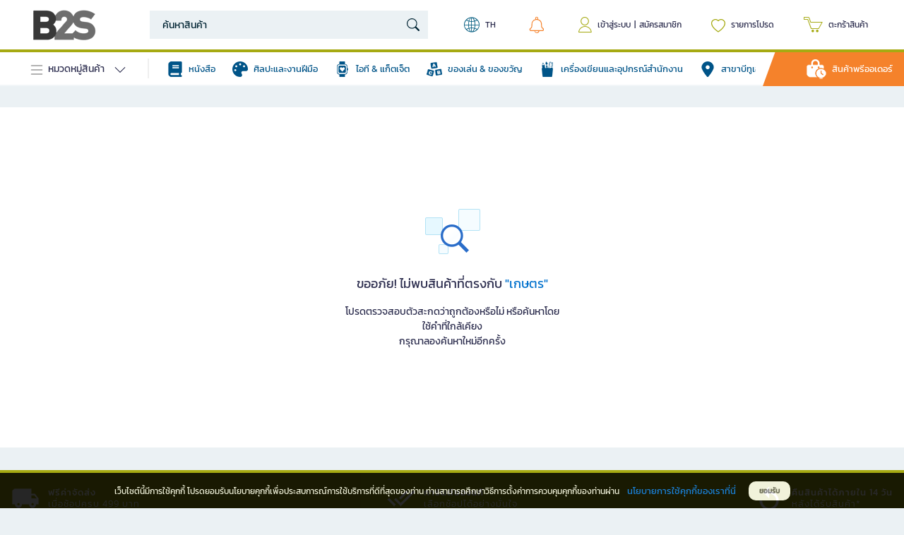

--- FILE ---
content_type: text/html; charset=utf-8
request_url: https://www.b2s.co.th/brand/%E0%B9%80%E0%B8%81%E0%B8%A9%E0%B8%95%E0%B8%A3
body_size: 14013
content:
<!doctype html>
<html data-n-head-ssr lang="th" data-n-head="%7B%22lang%22:%7B%22ssr%22:%22th%22%7D%7D">
  <head >
    <title>เกษตร | B2S</title><meta data-n-head="ssr" http-equiv="cache-control" content="no-cache"><meta data-n-head="ssr" http-equiv="expires" content="0"><meta data-n-head="ssr" charset="utf-8"><meta data-n-head="ssr" name="viewport" content="initial-scale=1.0, user-scalable=no, width=device-width"><meta data-n-head="ssr" data-hid="facebook-domain-verification" name="facebook-domain-verification" content="52ptcbbylj6n1716vp317ojaj3s4es"><meta data-n-head="ssr" name="mobile-web-app-capable" content="yes"><meta data-n-head="ssr" name="apple-touch-fullscreen" content="yes"><meta data-n-head="ssr" name="apple-mobile-web-app-capable" content="yes"><meta data-n-head="ssr" name="apple-mobile-web-app-title" content="B2S บีทูเอส"><meta data-n-head="ssr" name="apple-mobile-web-app-status-bar-style" content="default"><meta data-n-head="ssr" data-hid="google-site-verification" name="google-site-verification" content="gc3tBL1fmiK8_32i_mblWggM5hVn8Ge7S4jyIr_qp3c"><meta data-n-head="ssr" data-hid="description" name="description" content="ช้อป เกษตร ที่ B2S Online Smart Life Smart Shopping ช้อปปิ้งสไตล์คุณ ครบทุกความต้องการ สาขาครอบคลุมทั่วไทย ช้อปออนไลน์ทุก 499.- จัดส่งฟรีทั่วไทย การันตีของแท้ ถึงไว มั่นใจในบริการการ"><meta data-n-head="ssr" data-hid="og:type" property="og:type" content="website"><meta data-n-head="ssr" data-hid="og:title" property="og:title" content="เกษตร | B2S"><meta data-n-head="ssr" data-hid="og:description" property="og:description" content="ช้อป เกษตร ที่ B2S Online Smart Life Smart Shopping ช้อปปิ้งสไตล์คุณ ครบทุกความต้องการ สาขาครอบคลุมทั่วไทย ช้อปออนไลน์ทุก 499.- จัดส่งฟรีทั่วไทย การันตีของแท้ ถึงไว มั่นใจในบริการการ"><meta data-n-head="ssr" data-hid="og:image" property="og:image" content="https://b2s-static-cdn0.b2s.co.th/images/default-og.png"><link data-n-head="ssr" rel="icon" type="image/x-icon" href="/favico.png"><link data-n-head="ssr" rel="shortcut" href="/app-ico.png" sizes="180x180"><link data-n-head="ssr" rel="apple-touch-icon" href="/app-ico.png" sizes="180x180"><link data-n-head="ssr" rel="apple-touch-startup-image" media="screen and (device-width: 430px) and (device-height: 932px) and (-webkit-device-pixel-ratio: 3) and (orientation: landscape)" href="splash_screens/iPhone_14_Pro_Max_landscape.png"><link data-n-head="ssr" rel="apple-touch-startup-image" media="screen and (device-width: 393px) and (device-height: 852px) and (-webkit-device-pixel-ratio: 3) and (orientation: landscape)" href="splash_screens/iPhone_14_Pro_landscape.png"><link data-n-head="ssr" rel="apple-touch-startup-image" media="screen and (device-width: 428px) and (device-height: 926px) and (-webkit-device-pixel-ratio: 3) and (orientation: landscape)" href="splash_screens/iPhone_14_Plus__iPhone_13_Pro_Max__iPhone_12_Pro_Max_landscape.png"><link data-n-head="ssr" rel="apple-touch-startup-image" media="screen and (device-width: 390px) and (device-height: 844px) and (-webkit-device-pixel-ratio: 3) and (orientation: landscape)" href="splash_screens/iPhone_14__iPhone_13_Pro__iPhone_13__iPhone_12_Pro__iPhone_12_landscape.png"><link data-n-head="ssr" rel="apple-touch-startup-image" media="screen and (device-width: 375px) and (device-height: 812px) and (-webkit-device-pixel-ratio: 3) and (orientation: landscape)" href="splash_screens/iPhone_13_mini__iPhone_12_mini__iPhone_11_Pro__iPhone_XS__iPhone_X_landscape.png"><link data-n-head="ssr" rel="apple-touch-startup-image" media="screen and (device-width: 414px) and (device-height: 896px) and (-webkit-device-pixel-ratio: 3) and (orientation: landscape)" href="splash_screens/iPhone_11_Pro_Max__iPhone_XS_Max_landscape.png"><link data-n-head="ssr" rel="apple-touch-startup-image" media="screen and (device-width: 414px) and (device-height: 896px) and (-webkit-device-pixel-ratio: 2) and (orientation: landscape)" href="splash_screens/iPhone_11__iPhone_XR_landscape.png"><link data-n-head="ssr" rel="apple-touch-startup-image" media="screen and (device-width: 414px) and (device-height: 736px) and (-webkit-device-pixel-ratio: 3) and (orientation: landscape)" href="splash_screens/iPhone_8_Plus__iPhone_7_Plus__iPhone_6s_Plus__iPhone_6_Plus_landscape.png"><link data-n-head="ssr" rel="apple-touch-startup-image" media="screen and (device-width: 375px) and (device-height: 667px) and (-webkit-device-pixel-ratio: 2) and (orientation: landscape)" href="splash_screens/iPhone_8__iPhone_7__iPhone_6s__iPhone_6__47__iPhone_SE_landscape.png"><link data-n-head="ssr" rel="apple-touch-startup-image" media="screen and (device-width: 320px) and (device-height: 568px) and (-webkit-device-pixel-ratio: 2) and (orientation: landscape)" href="splash_screens/4__iPhone_SE__iPod_touch_5th_generation_and_later_landscape.png"><link data-n-head="ssr" rel="apple-touch-startup-image" media="screen and (device-width: 1024px) and (device-height: 1366px) and (-webkit-device-pixel-ratio: 2) and (orientation: landscape)" href="splash_screens/129__iPad_Pro_landscape.png"><link data-n-head="ssr" rel="apple-touch-startup-image" media="screen and (device-width: 834px) and (device-height: 1194px) and (-webkit-device-pixel-ratio: 2) and (orientation: landscape)" href="splash_screens/11__iPad_Pro__105__iPad_Pro_landscape.png"><link data-n-head="ssr" rel="apple-touch-startup-image" media="screen and (device-width: 820px) and (device-height: 1180px) and (-webkit-device-pixel-ratio: 2) and (orientation: landscape)" href="splash_screens/109__iPad_Air_landscape.png"><link data-n-head="ssr" rel="apple-touch-startup-image" media="screen and (device-width: 834px) and (device-height: 1112px) and (-webkit-device-pixel-ratio: 2) and (orientation: landscape)" href="splash_screens/105__iPad_Air_landscape.png"><link data-n-head="ssr" rel="apple-touch-startup-image" media="screen and (device-width: 810px) and (device-height: 1080px) and (-webkit-device-pixel-ratio: 2) and (orientation: landscape)" href="splash_screens/102__iPad_landscape.png"><link data-n-head="ssr" rel="apple-touch-startup-image" media="screen and (device-width: 768px) and (device-height: 1024px) and (-webkit-device-pixel-ratio: 2) and (orientation: landscape)" href="splash_screens/9.7__iPad_Pro__79__iPad_mini__9.7__iPad_Air__9.7__iPad_landscape.png"><link data-n-head="ssr" rel="apple-touch-startup-image" media="screen and (device-width: 744px) and (device-height: 1133px) and (-webkit-device-pixel-ratio: 2) and (orientation: landscape)" href="splash_screens/83__iPad_Mini_landscape.png"><link data-n-head="ssr" rel="apple-touch-startup-image" media="screen and (device-width: 430px) and (device-height: 932px) and (-webkit-device-pixel-ratio: 3) and (orientation: portrait)" href="splash_screens/iPhone_14_Pro_Max_portrait.png"><link data-n-head="ssr" rel="apple-touch-startup-image" media="screen and (device-width: 393px) and (device-height: 852px) and (-webkit-device-pixel-ratio: 3) and (orientation: portrait)" href="splash_screens/iPhone_14_Pro_portrait.png"><link data-n-head="ssr" rel="apple-touch-startup-image" media="screen and (device-width: 428px) and (device-height: 926px) and (-webkit-device-pixel-ratio: 3) and (orientation: portrait)" href="splash_screens/iPhone_14_Plus__iPhone_13_Pro_Max__iPhone_12_Pro_Max_portrait.png"><link data-n-head="ssr" rel="apple-touch-startup-image" media="screen and (device-width: 390px) and (device-height: 844px) and (-webkit-device-pixel-ratio: 3) and (orientation: portrait)" href="splash_screens/iPhone_14__iPhone_13_Pro__iPhone_13__iPhone_12_Pro__iPhone_12_portrait.png"><link data-n-head="ssr" rel="apple-touch-startup-image" media="screen and (device-width: 375px) and (device-height: 812px) and (-webkit-device-pixel-ratio: 3) and (orientation: portrait)" href="splash_screens/iPhone_13_mini__iPhone_12_mini__iPhone_11_Pro__iPhone_XS__iPhone_X_portrait.png"><link data-n-head="ssr" rel="apple-touch-startup-image" media="screen and (device-width: 414px) and (device-height: 896px) and (-webkit-device-pixel-ratio: 3) and (orientation: portrait)" href="splash_screens/iPhone_11_Pro_Max__iPhone_XS_Max_portrait.png"><link data-n-head="ssr" rel="apple-touch-startup-image" media="screen and (device-width: 414px) and (device-height: 896px) and (-webkit-device-pixel-ratio: 2) and (orientation: portrait)" href="splash_screens/iPhone_11__iPhone_XR_portrait.png"><link data-n-head="ssr" rel="apple-touch-startup-image" media="screen and (device-width: 414px) and (device-height: 736px) and (-webkit-device-pixel-ratio: 3) and (orientation: portrait)" href="splash_screens/iPhone_8_Plus__iPhone_7_Plus__iPhone_6s_Plus__iPhone_6_Plus_portrait.png"><link data-n-head="ssr" rel="apple-touch-startup-image" media="screen and (device-width: 375px) and (device-height: 667px) and (-webkit-device-pixel-ratio: 2) and (orientation: portrait)" href="splash_screens/iPhone_8__iPhone_7__iPhone_6s__iPhone_6__47__iPhone_SE_portrait.png"><link data-n-head="ssr" rel="apple-touch-startup-image" media="screen and (device-width: 320px) and (device-height: 568px) and (-webkit-device-pixel-ratio: 2) and (orientation: portrait)" href="splash_screens/4__iPhone_SE__iPod_touch_5th_generation_and_later_portrait.png"><link data-n-head="ssr" rel="apple-touch-startup-image" media="screen and (device-width: 1024px) and (device-height: 1366px) and (-webkit-device-pixel-ratio: 2) and (orientation: portrait)" href="splash_screens/129__iPad_Pro_portrait.png"><link data-n-head="ssr" rel="apple-touch-startup-image" media="screen and (device-width: 834px) and (device-height: 1194px) and (-webkit-device-pixel-ratio: 2) and (orientation: portrait)" href="splash_screens/11__iPad_Pro__105__iPad_Pro_portrait.png"><link data-n-head="ssr" rel="apple-touch-startup-image" media="screen and (device-width: 820px) and (device-height: 1180px) and (-webkit-device-pixel-ratio: 2) and (orientation: portrait)" href="splash_screens/109__iPad_Air_portrait.png"><link data-n-head="ssr" rel="apple-touch-startup-image" media="screen and (device-width: 834px) and (device-height: 1112px) and (-webkit-device-pixel-ratio: 2) and (orientation: portrait)" href="splash_screens/105__iPad_Air_portrait.png"><link data-n-head="ssr" rel="apple-touch-startup-image" media="screen and (device-width: 810px) and (device-height: 1080px) and (-webkit-device-pixel-ratio: 2) and (orientation: portrait)" href="splash_screens/102__iPad_portrait.png"><link data-n-head="ssr" rel="apple-touch-startup-image" media="screen and (device-width: 768px) and (device-height: 1024px) and (-webkit-device-pixel-ratio: 2) and (orientation: portrait)" href="splash_screens/9.7__iPad_Pro__79__iPad_mini__9.7__iPad_Air__9.7__iPad_portrait.png"><link data-n-head="ssr" rel="apple-touch-startup-image" media="screen and (device-width: 744px) and (device-height: 1133px) and (-webkit-device-pixel-ratio: 2) and (orientation: portrait)" href="splash_screens/83__iPad_Mini_portrait.png"><link data-n-head="ssr" rel="preconnect" crossorigin="anonymous" href="https://www.googletagmanager.com/"><link data-n-head="ssr" rel="preconnect" crossorigin="anonymous" href="https://www.google-analytics.com"><link data-n-head="ssr" rel="stylesheet" href="https://cdn.jsdelivr.net/npm/instantsearch.css@7.3.1/themes/algolia-min.css"><script data-n-head="ssr" type="application/ld+json">{"@context":"http://schema.org","@type":"Organization","url":"https://www.officemate.co.th/","logo":"https://www.ofm.co.th/_nuxt/img/logo.629314a.png","address":{"@type":"PostalAddress","addressLocality":"กรุงเทพมหานคร","postalCode":"10500","streetAddress":"เลขที่ 919/555 อาคารเซาท์ทาวเวอร์ ชั้น 14 ห้อง 2-6 และ 9 ถนนสีลม แขวงสีลม เขตบางรัก"},"email":"contact@officemate.co.th","name":"บริษัท ออฟฟิศเมท (ไทย) จำกัด สำนักงานใหญ่","telephone":"02-015-0999"}</script><script data-n-head="ssr" data-hid="chatwoot-sdk" src="https://cdn8.officemate.co.th/js/sdk.js" async defer></script><script data-n-head="ssr" data-hid="chatwoot-init" type="text/javascript" charset="utf-8">
          (function() {
            const BASE_URL = "https://nex-chat.ofm.co.th";
            window.addEventListener("load", function () {
              if (window.chatwootSDK) {
                window.chatwootSDK.run({
                  websiteToken: "nJbSd3HbyXS6CWhizQYqd5qK",
                  baseUrl: BASE_URL
                });
              }
            });
          })();
        </script><script data-n-head="ssr" data-hid="hj-trigger" type="text/javascript" charset="utf-8">
          function triggerHotjar(eventName) {
            if (typeof hj === 'function') {
              hj('trigger', eventName);
            } else {
              setTimeout(() => triggerHotjar(eventName), 500);
            }
          }

          // Trigger page load
          triggerHotjar('page_loaded');

          // Trigger survey overlay dynamic
          // const surveyObserver = new MutationObserver(() => {
          //   const overlay = Array.from(document.querySelectorAll('div._hj-widget-container'))
          //     .find(el => el.innerText.includes('Survey') && el.offsetParent !== null);

          //   if (overlay) {
          //     triggerHotjar('survey_loaded');
          //     surveyObserver.disconnect();
          //   }
          // });

          // surveyObserver.observe(document.body, { childList: true, subtree: true });
        </script><script data-n-head="ssr" data-hid="gtm-script">if(!window._gtm_init){window._gtm_init=1;(function(w,n,d,m,e,p){w[d]=(w[d]==1||n[d]=='yes'||n[d]==1||n[m]==1||(w[e]&&w[e][p]&&w[e][p]()))?1:0})(window,navigator,'doNotTrack','msDoNotTrack','external','msTrackingProtectionEnabled');(function(w,d,s,l,x,y){w[x]={};w._gtm_inject=function(i){if(w.doNotTrack||w[x][i])return;w[x][i]=1;w[l]=w[l]||[];w[l].push({'gtm.start':new Date().getTime(),event:'gtm.js'});var f=d.getElementsByTagName(s)[0],j=d.createElement(s);j.async=true;j.src='https://www.googletagmanager.com/gtm.js?id='+i;f.parentNode.insertBefore(j,f);};w[y]('GTM-PPR79VG')})(window,document,'script','dataLayer','_gtm_ids','_gtm_inject')}</script><link rel="preload" href="https://www.b2s.co.th/_nuxt/85cab73.js" as="script"><link rel="preload" href="https://www.b2s.co.th/_nuxt/7c27d79.js" as="script"><link rel="preload" href="https://www.b2s.co.th/_nuxt/css/a9087a1.css" as="style"><link rel="preload" href="https://www.b2s.co.th/_nuxt/f4f6ab1.js" as="script"><link rel="preload" href="https://www.b2s.co.th/_nuxt/bffbc89.js" as="script"><link rel="stylesheet" href="https://www.b2s.co.th/_nuxt/css/a9087a1.css">
  </head>
  <body >
    <noscript data-n-head="ssr" data-hid="gtm-noscript" data-pbody="true"><iframe src="https://www.googletagmanager.com/ns.html?id=GTM-PPR79VG&" height="0" width="0" style="display:none;visibility:hidden" title="gtm"></iframe></noscript><div data-server-rendered="true" id="__nuxt"><!----><div id="__layout"><div data-fetch-key="DefaultLayout:0"><div class="backdrop"><!----></div> <!----> <nav class="navbar navbar-custom navbar-light navbar-expand"><div class="mobile-menu"><svg viewBox="0 0 16 16" width="1em" height="1em" focusable="false" role="img" aria-label="list" xmlns="http://www.w3.org/2000/svg" fill="currentColor" class="bi-list b-icon bi"><g><path fill-rule="evenodd" d="M2.5 12a.5.5 0 0 1 .5-.5h10a.5.5 0 0 1 0 1H3a.5.5 0 0 1-.5-.5zm0-4a.5.5 0 0 1 .5-.5h10a.5.5 0 0 1 0 1H3a.5.5 0 0 1-.5-.5zm0-4a.5.5 0 0 1 .5-.5h10a.5.5 0 0 1 0 1H3a.5.5 0 0 1-.5-.5z"/></g></svg></div> <div class="navbar-brand brand" style="cursor:pointer;"><a href="/" class="nuxt-link-active"><img src="https://b2s-static-cdn0.b2s.co.th/images/logo/b2s-logo.png" alt="b2s" title="b2s" srcset="https://b2s-static-cdn0.b2s.co.th/images/logo/b2s-logo.png?x-image-process=image/format,webp/resize,m_fixed,w_90,h_45/quality,q_90/marker,u_plus/sharpen,50 90w" width=" 90" height="45"></a></div> <div id="navbar-search" class="navbar-search"><div><div class="form-inline"><input placeholder="ค้นหาสินค้า" maxlength="200" value="" class="form-navbar-search"> <svg viewBox="0 0 16 16" width="1em" height="1em" focusable="false" role="img" aria-label="search" xmlns="http://www.w3.org/2000/svg" fill="currentColor" class="bi-search b-icon bi"><g><path d="M11.742 10.344a6.5 6.5 0 1 0-1.397 1.398h-.001c.03.04.062.078.098.115l3.85 3.85a1 1 0 0 0 1.415-1.414l-3.85-3.85a1.007 1.007 0 0 0-.115-.1zM12 6.5a5.5 5.5 0 1 1-11 0 5.5 5.5 0 0 1 11 0z"/></g></svg></div> <!----></div></div> <div class="nav-right"><div class="nav-right-item nav-language"><em class="epro-icon-Lang"></em><span class="w-20">TH</span></div> <div class="nav-right-item left" style="margin-right:6px;"><img src="https://www.b2s.co.th/_nuxt/img/ic_bell.83e74e4.svg" alt="ic_bell" width="21" height="24"> <!----> <div class="divide"></div> <div class="nav-block my-notification p-0"><div class="row px-3 py-2"><div class="col">การแจ้งเตือน</div> <div class="col text-right"><span class="text-link">0
              รายการ</span></div></div> <div class="row"><div class="col-12"><hr></div></div> <div class="row"><div class="col-12"><div class="p-3"><div class="p-4 d-flex align-items-center flex-column" style="background-color:#ebf1f4;"><div class="fw-bold">ยังไม่มีการแจ้งเตือน</div> <div class="mt-1"><button class="w-140 fs-12 btn btn-on">
                    เข้าสู่ระบบ
                  </button></div></div></div></div></div></div></div> <div class="nav-right-item left"><em class="epro-icon-myaccount"></em> <span>เข้าสู่ระบบ</span> <span style="margin:0px 5px 0px 5px;">|</span> <span>สมัครสมาชิก</span></div> <div class="nav-right-item"><svg viewBox="0 0 16 16" width="1em" height="1em" focusable="false" role="img" aria-label="heart" xmlns="http://www.w3.org/2000/svg" fill="currentColor" class="bi-heart add-favorite b-icon bi"><g><path d="m8 2.748-.717-.737C5.6.281 2.514.878 1.4 3.053c-.523 1.023-.641 2.5.314 4.385.92 1.815 2.834 3.989 6.286 6.357 3.452-2.368 5.365-4.542 6.286-6.357.955-1.886.838-3.362.314-4.385C13.486.878 10.4.28 8.717 2.01L8 2.748zM8 15C-7.333 4.868 3.279-3.04 7.824 1.143c.06.055.119.112.176.171a3.12 3.12 0 0 1 .176-.17C12.72-3.042 23.333 4.867 8 15z"/></g></svg> <span>รายการโปรด</span></div> <div class="nav-right-item right"><em class="epro-icon-cart"></em> <span>ตะกร้าสินค้า</span> <!----></div></div></nav> <div><nav class="navbar navbar-second navbar-light navbar-expand"><ul class="navbar-nav mr-auto navbar-left"><li class="nav-item navbar-menu"><div class="navbar-menu-list"><svg viewBox="0 0 16 16" width="1em" height="1em" focusable="false" role="img" aria-label="list" xmlns="http://www.w3.org/2000/svg" fill="currentColor" class="bi-list b-icon bi"><g><path fill-rule="evenodd" d="M2.5 12a.5.5 0 0 1 .5-.5h10a.5.5 0 0 1 0 1H3a.5.5 0 0 1-.5-.5zm0-4a.5.5 0 0 1 .5-.5h10a.5.5 0 0 1 0 1H3a.5.5 0 0 1-.5-.5zm0-4a.5.5 0 0 1 .5-.5h10a.5.5 0 0 1 0 1H3a.5.5 0 0 1-.5-.5z"/></g></svg>หมวดหมู่สินค้า
          <svg viewBox="0 0 16 16" width="1em" height="1em" focusable="false" role="img" aria-label="chevron down" xmlns="http://www.w3.org/2000/svg" fill="currentColor" class="bi-chevron-down rotate b-icon bi"><g><path fill-rule="evenodd" d="M1.646 4.646a.5.5 0 0 1 .708 0L8 10.293l5.646-5.647a.5.5 0 0 1 .708.708l-6 6a.5.5 0 0 1-.708 0l-6-6a.5.5 0 0 1 0-.708z"/></g></svg></div></li> <div class="d-flex overflow-auto scroll-bar-4"><li class="nav-item nav-link-flex nav-before-line"><a href="/category/หนังสือ/หนังสือจิตวิทยา-พัฒนาตนเอง" target="_self" class="nav-link"><div class="icon mr-2"><img src="https://www.b2s.co.th/_nuxt/img/ic_koob.dcd408c.png" alt="" width="22" height="22"></div> <div class="text">
            หนังสือ
          </div></a></li> <li class="nav-item nav-link-flex nav-before-line"><a href="/category/ศิลปะและงานฝีมือ/อุปกรณ์ศิลปะ" target="_self" class="nav-link"><div class="icon mr-2"><img src="https://www.b2s.co.th/_nuxt/img/ic_art.14cbb6a.png" alt="" width="22" height="22"></div> <div class="text">
            ศิลปะและงานฝีมือ
          </div></a></li> <li class="nav-item nav-link-flex nav-before-line"><a href="/category/ไอที-and-แก็ทเจ็ด" target="_self" class="nav-link"><div class="icon mr-2"><img src="https://www.b2s.co.th/_nuxt/img/ic_gadget.86a8415.png" alt="" width="22" height="22"></div> <div class="text">
            ไอที &amp; แก็ตเจ็ต
          </div></a></li> <li class="nav-item nav-link-flex nav-before-line"><a href="/category/ของเล่นและของขวัญ" target="_self" class="nav-link"><div class="icon mr-2"><img src="https://www.b2s.co.th/_nuxt/img/ic_toy.a285103.png" alt="" width="22" height="22"></div> <div class="text">
            ของเล่น &amp; ของขวัญ
          </div></a></li> <li class="nav-item nav-link-flex nav-before-line"><a href="/category/เครื่องเขียนและอุปกรณ์สำนักงาน/ดินสอและอุปกรณ์เสริม" target="_self" class="nav-link"><div class="icon mr-2"><img src="https://www.b2s.co.th/_nuxt/img/ic_office.c132a4a.png" alt="" width="22" height="22"></div> <div class="text">
            เครื่องเขียนและอุปกรณ์สำนักงาน
          </div></a></li> <li class="nav-item nav-link-flex nav-before-line"><a href="/store-location" target="_self" class="nav-link"><div class="icon mr-2"><img src="https://www.b2s.co.th/_nuxt/img/ic_store.904e2cc.png" alt="" width="22" height="22"></div> <div class="text">
            สาขาบีทูเอส
          </div></a></li></div></ul> <ul class="navbar-nav nav-right-b2b ml-auto"><div class="skew-preorder"><img src="https://www.b2s.co.th/_nuxt/img/ic_preorder.38ea008.png" alt="" width="28" height="28" class="mr-2"> <a href="/widget/preorder" class="text-white">
          สินค้าพรีออเดอร์</a></div></ul> <div class="category-wrapper category-scroll"><div class="category-lists mt-2" style="pointer-events:none;"><div class="category d-block"><div class="b-skeleton mb-3 b-skeleton-text b-skeleton-animate-fade" style="width:100%;"></div><div class="b-skeleton mb-3 b-skeleton-text b-skeleton-animate-fade" style="width:100%;"></div><div class="b-skeleton mb-3 b-skeleton-text b-skeleton-animate-fade" style="width:100%;"></div><div class="b-skeleton mb-3 b-skeleton-text b-skeleton-animate-fade" style="width:100%;"></div></div></div></div></nav> <div class="menu-overlay"></div></div> <div class="container-default"><!----> <div class="wrapper bg-white mb-5 pt-nav-default"><div style="display: none">
    false
  </div> <div class="b-skeleton nb-b mt-3 mb-3 b-skeleton-text b-skeleton-animate-wave" style="width:70%;"></div> <div class="banner-header fs-24"><div class="b-skeleton mb-2 b-skeleton-text b-skeleton-animate-wave" style="width:100%;height:80%;"></div></div> <div class="container-flex pt-3"><div class="product-aside skeleton"><div class="b-skeleton mb-3 b-skeleton-text b-skeleton-animate-wave" style="width:70%;"></div> <div class="b-skeleton mb-3 b-skeleton-text b-skeleton-animate-wave" style="width:70%;"></div> <div class="b-skeleton mb-3 b-skeleton-text b-skeleton-animate-wave" style="width:70%;"></div></div> <div class="product-container"><div class="row"><div class="col-7"><div class="b-skeleton b-skeleton-text b-skeleton-animate-wave" style="width:70%;"></div></div> <div class="col-5"><div class="b-skeleton float-right b-skeleton-text b-skeleton-animate-wave" style="width:60%;"></div></div></div> <div class="product-result"><div class="product-list skeletion grid"><div class="product-box-inner"><div class="product-card w-100"><div class="media-item-top"><div class="product-img"><div class="b-aspect d-flex"><div class="b-aspect-sizer flex-grow-1" style="padding-bottom:56.25%;height:0;"></div><div class="b-aspect-content flex-grow-1 w-100 mw-100" style="margin-left:-100%;"><div class="b-skeleton b-skeleton-img b-skeleton-animate-wave"></div></div></div></div> <div class="product-info"><div class="product-name"><div class="b-skeleton b-skeleton-text b-skeleton-animate-fade" style="width:100%;"></div> <div class="b-skeleton b-skeleton-text b-skeleton-animate-fade" style="width:40%;"></div></div> <div class="product-sku"><div class="b-skeleton b-skeleton-text b-skeleton-animate-fade" style="width:25%;"></div></div> <div class="row price no-gutters"><div class="col"><div class="ml-auto"><div class="product-price"><div class="b-skeleton b-skeleton-text b-skeleton-animate-fade" style="width:40%;"></div></div></div></div> <div class="col"><div class="product-flag"><div class="b-skeleton float-right b-skeleton-text b-skeleton-animate-fade" style="width:35%;"></div></div></div></div></div></div></div></div><div class="product-box-inner"><div class="product-card w-100"><div class="media-item-top"><div class="product-img"><div class="b-aspect d-flex"><div class="b-aspect-sizer flex-grow-1" style="padding-bottom:56.25%;height:0;"></div><div class="b-aspect-content flex-grow-1 w-100 mw-100" style="margin-left:-100%;"><div class="b-skeleton b-skeleton-img b-skeleton-animate-wave"></div></div></div></div> <div class="product-info"><div class="product-name"><div class="b-skeleton b-skeleton-text b-skeleton-animate-fade" style="width:100%;"></div> <div class="b-skeleton b-skeleton-text b-skeleton-animate-fade" style="width:40%;"></div></div> <div class="product-sku"><div class="b-skeleton b-skeleton-text b-skeleton-animate-fade" style="width:25%;"></div></div> <div class="row price no-gutters"><div class="col"><div class="ml-auto"><div class="product-price"><div class="b-skeleton b-skeleton-text b-skeleton-animate-fade" style="width:40%;"></div></div></div></div> <div class="col"><div class="product-flag"><div class="b-skeleton float-right b-skeleton-text b-skeleton-animate-fade" style="width:35%;"></div></div></div></div></div></div></div></div><div class="product-box-inner"><div class="product-card w-100"><div class="media-item-top"><div class="product-img"><div class="b-aspect d-flex"><div class="b-aspect-sizer flex-grow-1" style="padding-bottom:56.25%;height:0;"></div><div class="b-aspect-content flex-grow-1 w-100 mw-100" style="margin-left:-100%;"><div class="b-skeleton b-skeleton-img b-skeleton-animate-wave"></div></div></div></div> <div class="product-info"><div class="product-name"><div class="b-skeleton b-skeleton-text b-skeleton-animate-fade" style="width:100%;"></div> <div class="b-skeleton b-skeleton-text b-skeleton-animate-fade" style="width:40%;"></div></div> <div class="product-sku"><div class="b-skeleton b-skeleton-text b-skeleton-animate-fade" style="width:25%;"></div></div> <div class="row price no-gutters"><div class="col"><div class="ml-auto"><div class="product-price"><div class="b-skeleton b-skeleton-text b-skeleton-animate-fade" style="width:40%;"></div></div></div></div> <div class="col"><div class="product-flag"><div class="b-skeleton float-right b-skeleton-text b-skeleton-animate-fade" style="width:35%;"></div></div></div></div></div></div></div></div><div class="product-box-inner"><div class="product-card w-100"><div class="media-item-top"><div class="product-img"><div class="b-aspect d-flex"><div class="b-aspect-sizer flex-grow-1" style="padding-bottom:56.25%;height:0;"></div><div class="b-aspect-content flex-grow-1 w-100 mw-100" style="margin-left:-100%;"><div class="b-skeleton b-skeleton-img b-skeleton-animate-wave"></div></div></div></div> <div class="product-info"><div class="product-name"><div class="b-skeleton b-skeleton-text b-skeleton-animate-fade" style="width:100%;"></div> <div class="b-skeleton b-skeleton-text b-skeleton-animate-fade" style="width:40%;"></div></div> <div class="product-sku"><div class="b-skeleton b-skeleton-text b-skeleton-animate-fade" style="width:25%;"></div></div> <div class="row price no-gutters"><div class="col"><div class="ml-auto"><div class="product-price"><div class="b-skeleton b-skeleton-text b-skeleton-animate-fade" style="width:40%;"></div></div></div></div> <div class="col"><div class="product-flag"><div class="b-skeleton float-right b-skeleton-text b-skeleton-animate-fade" style="width:35%;"></div></div></div></div></div></div></div></div><div class="product-box-inner"><div class="product-card w-100"><div class="media-item-top"><div class="product-img"><div class="b-aspect d-flex"><div class="b-aspect-sizer flex-grow-1" style="padding-bottom:56.25%;height:0;"></div><div class="b-aspect-content flex-grow-1 w-100 mw-100" style="margin-left:-100%;"><div class="b-skeleton b-skeleton-img b-skeleton-animate-wave"></div></div></div></div> <div class="product-info"><div class="product-name"><div class="b-skeleton b-skeleton-text b-skeleton-animate-fade" style="width:100%;"></div> <div class="b-skeleton b-skeleton-text b-skeleton-animate-fade" style="width:40%;"></div></div> <div class="product-sku"><div class="b-skeleton b-skeleton-text b-skeleton-animate-fade" style="width:25%;"></div></div> <div class="row price no-gutters"><div class="col"><div class="ml-auto"><div class="product-price"><div class="b-skeleton b-skeleton-text b-skeleton-animate-fade" style="width:40%;"></div></div></div></div> <div class="col"><div class="product-flag"><div class="b-skeleton float-right b-skeleton-text b-skeleton-animate-fade" style="width:35%;"></div></div></div></div></div></div></div></div><div class="product-box-inner"><div class="product-card w-100"><div class="media-item-top"><div class="product-img"><div class="b-aspect d-flex"><div class="b-aspect-sizer flex-grow-1" style="padding-bottom:56.25%;height:0;"></div><div class="b-aspect-content flex-grow-1 w-100 mw-100" style="margin-left:-100%;"><div class="b-skeleton b-skeleton-img b-skeleton-animate-wave"></div></div></div></div> <div class="product-info"><div class="product-name"><div class="b-skeleton b-skeleton-text b-skeleton-animate-fade" style="width:100%;"></div> <div class="b-skeleton b-skeleton-text b-skeleton-animate-fade" style="width:40%;"></div></div> <div class="product-sku"><div class="b-skeleton b-skeleton-text b-skeleton-animate-fade" style="width:25%;"></div></div> <div class="row price no-gutters"><div class="col"><div class="ml-auto"><div class="product-price"><div class="b-skeleton b-skeleton-text b-skeleton-animate-fade" style="width:40%;"></div></div></div></div> <div class="col"><div class="product-flag"><div class="b-skeleton float-right b-skeleton-text b-skeleton-animate-fade" style="width:35%;"></div></div></div></div></div></div></div></div><div class="product-box-inner"><div class="product-card w-100"><div class="media-item-top"><div class="product-img"><div class="b-aspect d-flex"><div class="b-aspect-sizer flex-grow-1" style="padding-bottom:56.25%;height:0;"></div><div class="b-aspect-content flex-grow-1 w-100 mw-100" style="margin-left:-100%;"><div class="b-skeleton b-skeleton-img b-skeleton-animate-wave"></div></div></div></div> <div class="product-info"><div class="product-name"><div class="b-skeleton b-skeleton-text b-skeleton-animate-fade" style="width:100%;"></div> <div class="b-skeleton b-skeleton-text b-skeleton-animate-fade" style="width:40%;"></div></div> <div class="product-sku"><div class="b-skeleton b-skeleton-text b-skeleton-animate-fade" style="width:25%;"></div></div> <div class="row price no-gutters"><div class="col"><div class="ml-auto"><div class="product-price"><div class="b-skeleton b-skeleton-text b-skeleton-animate-fade" style="width:40%;"></div></div></div></div> <div class="col"><div class="product-flag"><div class="b-skeleton float-right b-skeleton-text b-skeleton-animate-fade" style="width:35%;"></div></div></div></div></div></div></div></div><div class="product-box-inner"><div class="product-card w-100"><div class="media-item-top"><div class="product-img"><div class="b-aspect d-flex"><div class="b-aspect-sizer flex-grow-1" style="padding-bottom:56.25%;height:0;"></div><div class="b-aspect-content flex-grow-1 w-100 mw-100" style="margin-left:-100%;"><div class="b-skeleton b-skeleton-img b-skeleton-animate-wave"></div></div></div></div> <div class="product-info"><div class="product-name"><div class="b-skeleton b-skeleton-text b-skeleton-animate-fade" style="width:100%;"></div> <div class="b-skeleton b-skeleton-text b-skeleton-animate-fade" style="width:40%;"></div></div> <div class="product-sku"><div class="b-skeleton b-skeleton-text b-skeleton-animate-fade" style="width:25%;"></div></div> <div class="row price no-gutters"><div class="col"><div class="ml-auto"><div class="product-price"><div class="b-skeleton b-skeleton-text b-skeleton-animate-fade" style="width:40%;"></div></div></div></div> <div class="col"><div class="product-flag"><div class="b-skeleton float-right b-skeleton-text b-skeleton-animate-fade" style="width:35%;"></div></div></div></div></div></div></div></div><div class="product-box-inner"><div class="product-card w-100"><div class="media-item-top"><div class="product-img"><div class="b-aspect d-flex"><div class="b-aspect-sizer flex-grow-1" style="padding-bottom:56.25%;height:0;"></div><div class="b-aspect-content flex-grow-1 w-100 mw-100" style="margin-left:-100%;"><div class="b-skeleton b-skeleton-img b-skeleton-animate-wave"></div></div></div></div> <div class="product-info"><div class="product-name"><div class="b-skeleton b-skeleton-text b-skeleton-animate-fade" style="width:100%;"></div> <div class="b-skeleton b-skeleton-text b-skeleton-animate-fade" style="width:40%;"></div></div> <div class="product-sku"><div class="b-skeleton b-skeleton-text b-skeleton-animate-fade" style="width:25%;"></div></div> <div class="row price no-gutters"><div class="col"><div class="ml-auto"><div class="product-price"><div class="b-skeleton b-skeleton-text b-skeleton-animate-fade" style="width:40%;"></div></div></div></div> <div class="col"><div class="product-flag"><div class="b-skeleton float-right b-skeleton-text b-skeleton-animate-fade" style="width:35%;"></div></div></div></div></div></div></div></div><div class="product-box-inner"><div class="product-card w-100"><div class="media-item-top"><div class="product-img"><div class="b-aspect d-flex"><div class="b-aspect-sizer flex-grow-1" style="padding-bottom:56.25%;height:0;"></div><div class="b-aspect-content flex-grow-1 w-100 mw-100" style="margin-left:-100%;"><div class="b-skeleton b-skeleton-img b-skeleton-animate-wave"></div></div></div></div> <div class="product-info"><div class="product-name"><div class="b-skeleton b-skeleton-text b-skeleton-animate-fade" style="width:100%;"></div> <div class="b-skeleton b-skeleton-text b-skeleton-animate-fade" style="width:40%;"></div></div> <div class="product-sku"><div class="b-skeleton b-skeleton-text b-skeleton-animate-fade" style="width:25%;"></div></div> <div class="row price no-gutters"><div class="col"><div class="ml-auto"><div class="product-price"><div class="b-skeleton b-skeleton-text b-skeleton-animate-fade" style="width:40%;"></div></div></div></div> <div class="col"><div class="product-flag"><div class="b-skeleton float-right b-skeleton-text b-skeleton-animate-fade" style="width:35%;"></div></div></div></div></div></div></div></div><div class="product-box-inner"><div class="product-card w-100"><div class="media-item-top"><div class="product-img"><div class="b-aspect d-flex"><div class="b-aspect-sizer flex-grow-1" style="padding-bottom:56.25%;height:0;"></div><div class="b-aspect-content flex-grow-1 w-100 mw-100" style="margin-left:-100%;"><div class="b-skeleton b-skeleton-img b-skeleton-animate-wave"></div></div></div></div> <div class="product-info"><div class="product-name"><div class="b-skeleton b-skeleton-text b-skeleton-animate-fade" style="width:100%;"></div> <div class="b-skeleton b-skeleton-text b-skeleton-animate-fade" style="width:40%;"></div></div> <div class="product-sku"><div class="b-skeleton b-skeleton-text b-skeleton-animate-fade" style="width:25%;"></div></div> <div class="row price no-gutters"><div class="col"><div class="ml-auto"><div class="product-price"><div class="b-skeleton b-skeleton-text b-skeleton-animate-fade" style="width:40%;"></div></div></div></div> <div class="col"><div class="product-flag"><div class="b-skeleton float-right b-skeleton-text b-skeleton-animate-fade" style="width:35%;"></div></div></div></div></div></div></div></div><div class="product-box-inner"><div class="product-card w-100"><div class="media-item-top"><div class="product-img"><div class="b-aspect d-flex"><div class="b-aspect-sizer flex-grow-1" style="padding-bottom:56.25%;height:0;"></div><div class="b-aspect-content flex-grow-1 w-100 mw-100" style="margin-left:-100%;"><div class="b-skeleton b-skeleton-img b-skeleton-animate-wave"></div></div></div></div> <div class="product-info"><div class="product-name"><div class="b-skeleton b-skeleton-text b-skeleton-animate-fade" style="width:100%;"></div> <div class="b-skeleton b-skeleton-text b-skeleton-animate-fade" style="width:40%;"></div></div> <div class="product-sku"><div class="b-skeleton b-skeleton-text b-skeleton-animate-fade" style="width:25%;"></div></div> <div class="row price no-gutters"><div class="col"><div class="ml-auto"><div class="product-price"><div class="b-skeleton b-skeleton-text b-skeleton-animate-fade" style="width:40%;"></div></div></div></div> <div class="col"><div class="product-flag"><div class="b-skeleton float-right b-skeleton-text b-skeleton-animate-fade" style="width:35%;"></div></div></div></div></div></div></div></div><div class="product-box-inner"><div class="product-card w-100"><div class="media-item-top"><div class="product-img"><div class="b-aspect d-flex"><div class="b-aspect-sizer flex-grow-1" style="padding-bottom:56.25%;height:0;"></div><div class="b-aspect-content flex-grow-1 w-100 mw-100" style="margin-left:-100%;"><div class="b-skeleton b-skeleton-img b-skeleton-animate-wave"></div></div></div></div> <div class="product-info"><div class="product-name"><div class="b-skeleton b-skeleton-text b-skeleton-animate-fade" style="width:100%;"></div> <div class="b-skeleton b-skeleton-text b-skeleton-animate-fade" style="width:40%;"></div></div> <div class="product-sku"><div class="b-skeleton b-skeleton-text b-skeleton-animate-fade" style="width:25%;"></div></div> <div class="row price no-gutters"><div class="col"><div class="ml-auto"><div class="product-price"><div class="b-skeleton b-skeleton-text b-skeleton-animate-fade" style="width:40%;"></div></div></div></div> <div class="col"><div class="product-flag"><div class="b-skeleton float-right b-skeleton-text b-skeleton-animate-fade" style="width:35%;"></div></div></div></div></div></div></div></div><div class="product-box-inner"><div class="product-card w-100"><div class="media-item-top"><div class="product-img"><div class="b-aspect d-flex"><div class="b-aspect-sizer flex-grow-1" style="padding-bottom:56.25%;height:0;"></div><div class="b-aspect-content flex-grow-1 w-100 mw-100" style="margin-left:-100%;"><div class="b-skeleton b-skeleton-img b-skeleton-animate-wave"></div></div></div></div> <div class="product-info"><div class="product-name"><div class="b-skeleton b-skeleton-text b-skeleton-animate-fade" style="width:100%;"></div> <div class="b-skeleton b-skeleton-text b-skeleton-animate-fade" style="width:40%;"></div></div> <div class="product-sku"><div class="b-skeleton b-skeleton-text b-skeleton-animate-fade" style="width:25%;"></div></div> <div class="row price no-gutters"><div class="col"><div class="ml-auto"><div class="product-price"><div class="b-skeleton b-skeleton-text b-skeleton-animate-fade" style="width:40%;"></div></div></div></div> <div class="col"><div class="product-flag"><div class="b-skeleton float-right b-skeleton-text b-skeleton-animate-fade" style="width:35%;"></div></div></div></div></div></div></div></div><div class="product-box-inner"><div class="product-card w-100"><div class="media-item-top"><div class="product-img"><div class="b-aspect d-flex"><div class="b-aspect-sizer flex-grow-1" style="padding-bottom:56.25%;height:0;"></div><div class="b-aspect-content flex-grow-1 w-100 mw-100" style="margin-left:-100%;"><div class="b-skeleton b-skeleton-img b-skeleton-animate-wave"></div></div></div></div> <div class="product-info"><div class="product-name"><div class="b-skeleton b-skeleton-text b-skeleton-animate-fade" style="width:100%;"></div> <div class="b-skeleton b-skeleton-text b-skeleton-animate-fade" style="width:40%;"></div></div> <div class="product-sku"><div class="b-skeleton b-skeleton-text b-skeleton-animate-fade" style="width:25%;"></div></div> <div class="row price no-gutters"><div class="col"><div class="ml-auto"><div class="product-price"><div class="b-skeleton b-skeleton-text b-skeleton-animate-fade" style="width:40%;"></div></div></div></div> <div class="col"><div class="product-flag"><div class="b-skeleton float-right b-skeleton-text b-skeleton-animate-fade" style="width:35%;"></div></div></div></div></div></div></div></div><div class="product-box-inner"><div class="product-card w-100"><div class="media-item-top"><div class="product-img"><div class="b-aspect d-flex"><div class="b-aspect-sizer flex-grow-1" style="padding-bottom:56.25%;height:0;"></div><div class="b-aspect-content flex-grow-1 w-100 mw-100" style="margin-left:-100%;"><div class="b-skeleton b-skeleton-img b-skeleton-animate-wave"></div></div></div></div> <div class="product-info"><div class="product-name"><div class="b-skeleton b-skeleton-text b-skeleton-animate-fade" style="width:100%;"></div> <div class="b-skeleton b-skeleton-text b-skeleton-animate-fade" style="width:40%;"></div></div> <div class="product-sku"><div class="b-skeleton b-skeleton-text b-skeleton-animate-fade" style="width:25%;"></div></div> <div class="row price no-gutters"><div class="col"><div class="ml-auto"><div class="product-price"><div class="b-skeleton b-skeleton-text b-skeleton-animate-fade" style="width:40%;"></div></div></div></div> <div class="col"><div class="product-flag"><div class="b-skeleton float-right b-skeleton-text b-skeleton-animate-fade" style="width:35%;"></div></div></div></div></div></div></div></div><div class="product-box-inner"><div class="product-card w-100"><div class="media-item-top"><div class="product-img"><div class="b-aspect d-flex"><div class="b-aspect-sizer flex-grow-1" style="padding-bottom:56.25%;height:0;"></div><div class="b-aspect-content flex-grow-1 w-100 mw-100" style="margin-left:-100%;"><div class="b-skeleton b-skeleton-img b-skeleton-animate-wave"></div></div></div></div> <div class="product-info"><div class="product-name"><div class="b-skeleton b-skeleton-text b-skeleton-animate-fade" style="width:100%;"></div> <div class="b-skeleton b-skeleton-text b-skeleton-animate-fade" style="width:40%;"></div></div> <div class="product-sku"><div class="b-skeleton b-skeleton-text b-skeleton-animate-fade" style="width:25%;"></div></div> <div class="row price no-gutters"><div class="col"><div class="ml-auto"><div class="product-price"><div class="b-skeleton b-skeleton-text b-skeleton-animate-fade" style="width:40%;"></div></div></div></div> <div class="col"><div class="product-flag"><div class="b-skeleton float-right b-skeleton-text b-skeleton-animate-fade" style="width:35%;"></div></div></div></div></div></div></div></div><div class="product-box-inner"><div class="product-card w-100"><div class="media-item-top"><div class="product-img"><div class="b-aspect d-flex"><div class="b-aspect-sizer flex-grow-1" style="padding-bottom:56.25%;height:0;"></div><div class="b-aspect-content flex-grow-1 w-100 mw-100" style="margin-left:-100%;"><div class="b-skeleton b-skeleton-img b-skeleton-animate-wave"></div></div></div></div> <div class="product-info"><div class="product-name"><div class="b-skeleton b-skeleton-text b-skeleton-animate-fade" style="width:100%;"></div> <div class="b-skeleton b-skeleton-text b-skeleton-animate-fade" style="width:40%;"></div></div> <div class="product-sku"><div class="b-skeleton b-skeleton-text b-skeleton-animate-fade" style="width:25%;"></div></div> <div class="row price no-gutters"><div class="col"><div class="ml-auto"><div class="product-price"><div class="b-skeleton b-skeleton-text b-skeleton-animate-fade" style="width:40%;"></div></div></div></div> <div class="col"><div class="product-flag"><div class="b-skeleton float-right b-skeleton-text b-skeleton-animate-fade" style="width:35%;"></div></div></div></div></div></div></div></div><div class="product-box-inner"><div class="product-card w-100"><div class="media-item-top"><div class="product-img"><div class="b-aspect d-flex"><div class="b-aspect-sizer flex-grow-1" style="padding-bottom:56.25%;height:0;"></div><div class="b-aspect-content flex-grow-1 w-100 mw-100" style="margin-left:-100%;"><div class="b-skeleton b-skeleton-img b-skeleton-animate-wave"></div></div></div></div> <div class="product-info"><div class="product-name"><div class="b-skeleton b-skeleton-text b-skeleton-animate-fade" style="width:100%;"></div> <div class="b-skeleton b-skeleton-text b-skeleton-animate-fade" style="width:40%;"></div></div> <div class="product-sku"><div class="b-skeleton b-skeleton-text b-skeleton-animate-fade" style="width:25%;"></div></div> <div class="row price no-gutters"><div class="col"><div class="ml-auto"><div class="product-price"><div class="b-skeleton b-skeleton-text b-skeleton-animate-fade" style="width:40%;"></div></div></div></div> <div class="col"><div class="product-flag"><div class="b-skeleton float-right b-skeleton-text b-skeleton-animate-fade" style="width:35%;"></div></div></div></div></div></div></div></div><div class="product-box-inner"><div class="product-card w-100"><div class="media-item-top"><div class="product-img"><div class="b-aspect d-flex"><div class="b-aspect-sizer flex-grow-1" style="padding-bottom:56.25%;height:0;"></div><div class="b-aspect-content flex-grow-1 w-100 mw-100" style="margin-left:-100%;"><div class="b-skeleton b-skeleton-img b-skeleton-animate-wave"></div></div></div></div> <div class="product-info"><div class="product-name"><div class="b-skeleton b-skeleton-text b-skeleton-animate-fade" style="width:100%;"></div> <div class="b-skeleton b-skeleton-text b-skeleton-animate-fade" style="width:40%;"></div></div> <div class="product-sku"><div class="b-skeleton b-skeleton-text b-skeleton-animate-fade" style="width:25%;"></div></div> <div class="row price no-gutters"><div class="col"><div class="ml-auto"><div class="product-price"><div class="b-skeleton b-skeleton-text b-skeleton-animate-fade" style="width:40%;"></div></div></div></div> <div class="col"><div class="product-flag"><div class="b-skeleton float-right b-skeleton-text b-skeleton-animate-fade" style="width:35%;"></div></div></div></div></div></div></div></div><div class="product-box-inner"><div class="product-card w-100"><div class="media-item-top"><div class="product-img"><div class="b-aspect d-flex"><div class="b-aspect-sizer flex-grow-1" style="padding-bottom:56.25%;height:0;"></div><div class="b-aspect-content flex-grow-1 w-100 mw-100" style="margin-left:-100%;"><div class="b-skeleton b-skeleton-img b-skeleton-animate-wave"></div></div></div></div> <div class="product-info"><div class="product-name"><div class="b-skeleton b-skeleton-text b-skeleton-animate-fade" style="width:100%;"></div> <div class="b-skeleton b-skeleton-text b-skeleton-animate-fade" style="width:40%;"></div></div> <div class="product-sku"><div class="b-skeleton b-skeleton-text b-skeleton-animate-fade" style="width:25%;"></div></div> <div class="row price no-gutters"><div class="col"><div class="ml-auto"><div class="product-price"><div class="b-skeleton b-skeleton-text b-skeleton-animate-fade" style="width:40%;"></div></div></div></div> <div class="col"><div class="product-flag"><div class="b-skeleton float-right b-skeleton-text b-skeleton-animate-fade" style="width:35%;"></div></div></div></div></div></div></div></div><div class="product-box-inner"><div class="product-card w-100"><div class="media-item-top"><div class="product-img"><div class="b-aspect d-flex"><div class="b-aspect-sizer flex-grow-1" style="padding-bottom:56.25%;height:0;"></div><div class="b-aspect-content flex-grow-1 w-100 mw-100" style="margin-left:-100%;"><div class="b-skeleton b-skeleton-img b-skeleton-animate-wave"></div></div></div></div> <div class="product-info"><div class="product-name"><div class="b-skeleton b-skeleton-text b-skeleton-animate-fade" style="width:100%;"></div> <div class="b-skeleton b-skeleton-text b-skeleton-animate-fade" style="width:40%;"></div></div> <div class="product-sku"><div class="b-skeleton b-skeleton-text b-skeleton-animate-fade" style="width:25%;"></div></div> <div class="row price no-gutters"><div class="col"><div class="ml-auto"><div class="product-price"><div class="b-skeleton b-skeleton-text b-skeleton-animate-fade" style="width:40%;"></div></div></div></div> <div class="col"><div class="product-flag"><div class="b-skeleton float-right b-skeleton-text b-skeleton-animate-fade" style="width:35%;"></div></div></div></div></div></div></div></div><div class="product-box-inner"><div class="product-card w-100"><div class="media-item-top"><div class="product-img"><div class="b-aspect d-flex"><div class="b-aspect-sizer flex-grow-1" style="padding-bottom:56.25%;height:0;"></div><div class="b-aspect-content flex-grow-1 w-100 mw-100" style="margin-left:-100%;"><div class="b-skeleton b-skeleton-img b-skeleton-animate-wave"></div></div></div></div> <div class="product-info"><div class="product-name"><div class="b-skeleton b-skeleton-text b-skeleton-animate-fade" style="width:100%;"></div> <div class="b-skeleton b-skeleton-text b-skeleton-animate-fade" style="width:40%;"></div></div> <div class="product-sku"><div class="b-skeleton b-skeleton-text b-skeleton-animate-fade" style="width:25%;"></div></div> <div class="row price no-gutters"><div class="col"><div class="ml-auto"><div class="product-price"><div class="b-skeleton b-skeleton-text b-skeleton-animate-fade" style="width:40%;"></div></div></div></div> <div class="col"><div class="product-flag"><div class="b-skeleton float-right b-skeleton-text b-skeleton-animate-fade" style="width:35%;"></div></div></div></div></div></div></div></div><div class="product-box-inner"><div class="product-card w-100"><div class="media-item-top"><div class="product-img"><div class="b-aspect d-flex"><div class="b-aspect-sizer flex-grow-1" style="padding-bottom:56.25%;height:0;"></div><div class="b-aspect-content flex-grow-1 w-100 mw-100" style="margin-left:-100%;"><div class="b-skeleton b-skeleton-img b-skeleton-animate-wave"></div></div></div></div> <div class="product-info"><div class="product-name"><div class="b-skeleton b-skeleton-text b-skeleton-animate-fade" style="width:100%;"></div> <div class="b-skeleton b-skeleton-text b-skeleton-animate-fade" style="width:40%;"></div></div> <div class="product-sku"><div class="b-skeleton b-skeleton-text b-skeleton-animate-fade" style="width:25%;"></div></div> <div class="row price no-gutters"><div class="col"><div class="ml-auto"><div class="product-price"><div class="b-skeleton b-skeleton-text b-skeleton-animate-fade" style="width:40%;"></div></div></div></div> <div class="col"><div class="product-flag"><div class="b-skeleton float-right b-skeleton-text b-skeleton-animate-fade" style="width:35%;"></div></div></div></div></div></div></div></div><div class="product-box-inner"><div class="product-card w-100"><div class="media-item-top"><div class="product-img"><div class="b-aspect d-flex"><div class="b-aspect-sizer flex-grow-1" style="padding-bottom:56.25%;height:0;"></div><div class="b-aspect-content flex-grow-1 w-100 mw-100" style="margin-left:-100%;"><div class="b-skeleton b-skeleton-img b-skeleton-animate-wave"></div></div></div></div> <div class="product-info"><div class="product-name"><div class="b-skeleton b-skeleton-text b-skeleton-animate-fade" style="width:100%;"></div> <div class="b-skeleton b-skeleton-text b-skeleton-animate-fade" style="width:40%;"></div></div> <div class="product-sku"><div class="b-skeleton b-skeleton-text b-skeleton-animate-fade" style="width:25%;"></div></div> <div class="row price no-gutters"><div class="col"><div class="ml-auto"><div class="product-price"><div class="b-skeleton b-skeleton-text b-skeleton-animate-fade" style="width:40%;"></div></div></div></div> <div class="col"><div class="product-flag"><div class="b-skeleton float-right b-skeleton-text b-skeleton-animate-fade" style="width:35%;"></div></div></div></div></div></div></div></div><div class="product-box-inner"><div class="product-card w-100"><div class="media-item-top"><div class="product-img"><div class="b-aspect d-flex"><div class="b-aspect-sizer flex-grow-1" style="padding-bottom:56.25%;height:0;"></div><div class="b-aspect-content flex-grow-1 w-100 mw-100" style="margin-left:-100%;"><div class="b-skeleton b-skeleton-img b-skeleton-animate-wave"></div></div></div></div> <div class="product-info"><div class="product-name"><div class="b-skeleton b-skeleton-text b-skeleton-animate-fade" style="width:100%;"></div> <div class="b-skeleton b-skeleton-text b-skeleton-animate-fade" style="width:40%;"></div></div> <div class="product-sku"><div class="b-skeleton b-skeleton-text b-skeleton-animate-fade" style="width:25%;"></div></div> <div class="row price no-gutters"><div class="col"><div class="ml-auto"><div class="product-price"><div class="b-skeleton b-skeleton-text b-skeleton-animate-fade" style="width:40%;"></div></div></div></div> <div class="col"><div class="product-flag"><div class="b-skeleton float-right b-skeleton-text b-skeleton-animate-fade" style="width:35%;"></div></div></div></div></div></div></div></div><div class="product-box-inner"><div class="product-card w-100"><div class="media-item-top"><div class="product-img"><div class="b-aspect d-flex"><div class="b-aspect-sizer flex-grow-1" style="padding-bottom:56.25%;height:0;"></div><div class="b-aspect-content flex-grow-1 w-100 mw-100" style="margin-left:-100%;"><div class="b-skeleton b-skeleton-img b-skeleton-animate-wave"></div></div></div></div> <div class="product-info"><div class="product-name"><div class="b-skeleton b-skeleton-text b-skeleton-animate-fade" style="width:100%;"></div> <div class="b-skeleton b-skeleton-text b-skeleton-animate-fade" style="width:40%;"></div></div> <div class="product-sku"><div class="b-skeleton b-skeleton-text b-skeleton-animate-fade" style="width:25%;"></div></div> <div class="row price no-gutters"><div class="col"><div class="ml-auto"><div class="product-price"><div class="b-skeleton b-skeleton-text b-skeleton-animate-fade" style="width:40%;"></div></div></div></div> <div class="col"><div class="product-flag"><div class="b-skeleton float-right b-skeleton-text b-skeleton-animate-fade" style="width:35%;"></div></div></div></div></div></div></div></div><div class="product-box-inner"><div class="product-card w-100"><div class="media-item-top"><div class="product-img"><div class="b-aspect d-flex"><div class="b-aspect-sizer flex-grow-1" style="padding-bottom:56.25%;height:0;"></div><div class="b-aspect-content flex-grow-1 w-100 mw-100" style="margin-left:-100%;"><div class="b-skeleton b-skeleton-img b-skeleton-animate-wave"></div></div></div></div> <div class="product-info"><div class="product-name"><div class="b-skeleton b-skeleton-text b-skeleton-animate-fade" style="width:100%;"></div> <div class="b-skeleton b-skeleton-text b-skeleton-animate-fade" style="width:40%;"></div></div> <div class="product-sku"><div class="b-skeleton b-skeleton-text b-skeleton-animate-fade" style="width:25%;"></div></div> <div class="row price no-gutters"><div class="col"><div class="ml-auto"><div class="product-price"><div class="b-skeleton b-skeleton-text b-skeleton-animate-fade" style="width:40%;"></div></div></div></div> <div class="col"><div class="product-flag"><div class="b-skeleton float-right b-skeleton-text b-skeleton-animate-fade" style="width:35%;"></div></div></div></div></div></div></div></div><div class="product-box-inner"><div class="product-card w-100"><div class="media-item-top"><div class="product-img"><div class="b-aspect d-flex"><div class="b-aspect-sizer flex-grow-1" style="padding-bottom:56.25%;height:0;"></div><div class="b-aspect-content flex-grow-1 w-100 mw-100" style="margin-left:-100%;"><div class="b-skeleton b-skeleton-img b-skeleton-animate-wave"></div></div></div></div> <div class="product-info"><div class="product-name"><div class="b-skeleton b-skeleton-text b-skeleton-animate-fade" style="width:100%;"></div> <div class="b-skeleton b-skeleton-text b-skeleton-animate-fade" style="width:40%;"></div></div> <div class="product-sku"><div class="b-skeleton b-skeleton-text b-skeleton-animate-fade" style="width:25%;"></div></div> <div class="row price no-gutters"><div class="col"><div class="ml-auto"><div class="product-price"><div class="b-skeleton b-skeleton-text b-skeleton-animate-fade" style="width:40%;"></div></div></div></div> <div class="col"><div class="product-flag"><div class="b-skeleton float-right b-skeleton-text b-skeleton-animate-fade" style="width:35%;"></div></div></div></div></div></div></div></div><div class="product-box-inner"><div class="product-card w-100"><div class="media-item-top"><div class="product-img"><div class="b-aspect d-flex"><div class="b-aspect-sizer flex-grow-1" style="padding-bottom:56.25%;height:0;"></div><div class="b-aspect-content flex-grow-1 w-100 mw-100" style="margin-left:-100%;"><div class="b-skeleton b-skeleton-img b-skeleton-animate-wave"></div></div></div></div> <div class="product-info"><div class="product-name"><div class="b-skeleton b-skeleton-text b-skeleton-animate-fade" style="width:100%;"></div> <div class="b-skeleton b-skeleton-text b-skeleton-animate-fade" style="width:40%;"></div></div> <div class="product-sku"><div class="b-skeleton b-skeleton-text b-skeleton-animate-fade" style="width:25%;"></div></div> <div class="row price no-gutters"><div class="col"><div class="ml-auto"><div class="product-price"><div class="b-skeleton b-skeleton-text b-skeleton-animate-fade" style="width:40%;"></div></div></div></div> <div class="col"><div class="product-flag"><div class="b-skeleton float-right b-skeleton-text b-skeleton-animate-fade" style="width:35%;"></div></div></div></div></div></div></div></div><div class="product-box-inner"><div class="product-card w-100"><div class="media-item-top"><div class="product-img"><div class="b-aspect d-flex"><div class="b-aspect-sizer flex-grow-1" style="padding-bottom:56.25%;height:0;"></div><div class="b-aspect-content flex-grow-1 w-100 mw-100" style="margin-left:-100%;"><div class="b-skeleton b-skeleton-img b-skeleton-animate-wave"></div></div></div></div> <div class="product-info"><div class="product-name"><div class="b-skeleton b-skeleton-text b-skeleton-animate-fade" style="width:100%;"></div> <div class="b-skeleton b-skeleton-text b-skeleton-animate-fade" style="width:40%;"></div></div> <div class="product-sku"><div class="b-skeleton b-skeleton-text b-skeleton-animate-fade" style="width:25%;"></div></div> <div class="row price no-gutters"><div class="col"><div class="ml-auto"><div class="product-price"><div class="b-skeleton b-skeleton-text b-skeleton-animate-fade" style="width:40%;"></div></div></div></div> <div class="col"><div class="product-flag"><div class="b-skeleton float-right b-skeleton-text b-skeleton-animate-fade" style="width:35%;"></div></div></div></div></div></div></div></div><div class="product-box-inner"><div class="product-card w-100"><div class="media-item-top"><div class="product-img"><div class="b-aspect d-flex"><div class="b-aspect-sizer flex-grow-1" style="padding-bottom:56.25%;height:0;"></div><div class="b-aspect-content flex-grow-1 w-100 mw-100" style="margin-left:-100%;"><div class="b-skeleton b-skeleton-img b-skeleton-animate-wave"></div></div></div></div> <div class="product-info"><div class="product-name"><div class="b-skeleton b-skeleton-text b-skeleton-animate-fade" style="width:100%;"></div> <div class="b-skeleton b-skeleton-text b-skeleton-animate-fade" style="width:40%;"></div></div> <div class="product-sku"><div class="b-skeleton b-skeleton-text b-skeleton-animate-fade" style="width:25%;"></div></div> <div class="row price no-gutters"><div class="col"><div class="ml-auto"><div class="product-price"><div class="b-skeleton b-skeleton-text b-skeleton-animate-fade" style="width:40%;"></div></div></div></div> <div class="col"><div class="product-flag"><div class="b-skeleton float-right b-skeleton-text b-skeleton-animate-fade" style="width:35%;"></div></div></div></div></div></div></div></div><div class="product-box-inner"><div class="product-card w-100"><div class="media-item-top"><div class="product-img"><div class="b-aspect d-flex"><div class="b-aspect-sizer flex-grow-1" style="padding-bottom:56.25%;height:0;"></div><div class="b-aspect-content flex-grow-1 w-100 mw-100" style="margin-left:-100%;"><div class="b-skeleton b-skeleton-img b-skeleton-animate-wave"></div></div></div></div> <div class="product-info"><div class="product-name"><div class="b-skeleton b-skeleton-text b-skeleton-animate-fade" style="width:100%;"></div> <div class="b-skeleton b-skeleton-text b-skeleton-animate-fade" style="width:40%;"></div></div> <div class="product-sku"><div class="b-skeleton b-skeleton-text b-skeleton-animate-fade" style="width:25%;"></div></div> <div class="row price no-gutters"><div class="col"><div class="ml-auto"><div class="product-price"><div class="b-skeleton b-skeleton-text b-skeleton-animate-fade" style="width:40%;"></div></div></div></div> <div class="col"><div class="product-flag"><div class="b-skeleton float-right b-skeleton-text b-skeleton-animate-fade" style="width:35%;"></div></div></div></div></div></div></div></div><div class="product-box-inner"><div class="product-card w-100"><div class="media-item-top"><div class="product-img"><div class="b-aspect d-flex"><div class="b-aspect-sizer flex-grow-1" style="padding-bottom:56.25%;height:0;"></div><div class="b-aspect-content flex-grow-1 w-100 mw-100" style="margin-left:-100%;"><div class="b-skeleton b-skeleton-img b-skeleton-animate-wave"></div></div></div></div> <div class="product-info"><div class="product-name"><div class="b-skeleton b-skeleton-text b-skeleton-animate-fade" style="width:100%;"></div> <div class="b-skeleton b-skeleton-text b-skeleton-animate-fade" style="width:40%;"></div></div> <div class="product-sku"><div class="b-skeleton b-skeleton-text b-skeleton-animate-fade" style="width:25%;"></div></div> <div class="row price no-gutters"><div class="col"><div class="ml-auto"><div class="product-price"><div class="b-skeleton b-skeleton-text b-skeleton-animate-fade" style="width:40%;"></div></div></div></div> <div class="col"><div class="product-flag"><div class="b-skeleton float-right b-skeleton-text b-skeleton-animate-fade" style="width:35%;"></div></div></div></div></div></div></div></div><div class="product-box-inner"><div class="product-card w-100"><div class="media-item-top"><div class="product-img"><div class="b-aspect d-flex"><div class="b-aspect-sizer flex-grow-1" style="padding-bottom:56.25%;height:0;"></div><div class="b-aspect-content flex-grow-1 w-100 mw-100" style="margin-left:-100%;"><div class="b-skeleton b-skeleton-img b-skeleton-animate-wave"></div></div></div></div> <div class="product-info"><div class="product-name"><div class="b-skeleton b-skeleton-text b-skeleton-animate-fade" style="width:100%;"></div> <div class="b-skeleton b-skeleton-text b-skeleton-animate-fade" style="width:40%;"></div></div> <div class="product-sku"><div class="b-skeleton b-skeleton-text b-skeleton-animate-fade" style="width:25%;"></div></div> <div class="row price no-gutters"><div class="col"><div class="ml-auto"><div class="product-price"><div class="b-skeleton b-skeleton-text b-skeleton-animate-fade" style="width:40%;"></div></div></div></div> <div class="col"><div class="product-flag"><div class="b-skeleton float-right b-skeleton-text b-skeleton-animate-fade" style="width:35%;"></div></div></div></div></div></div></div></div><div class="product-box-inner"><div class="product-card w-100"><div class="media-item-top"><div class="product-img"><div class="b-aspect d-flex"><div class="b-aspect-sizer flex-grow-1" style="padding-bottom:56.25%;height:0;"></div><div class="b-aspect-content flex-grow-1 w-100 mw-100" style="margin-left:-100%;"><div class="b-skeleton b-skeleton-img b-skeleton-animate-wave"></div></div></div></div> <div class="product-info"><div class="product-name"><div class="b-skeleton b-skeleton-text b-skeleton-animate-fade" style="width:100%;"></div> <div class="b-skeleton b-skeleton-text b-skeleton-animate-fade" style="width:40%;"></div></div> <div class="product-sku"><div class="b-skeleton b-skeleton-text b-skeleton-animate-fade" style="width:25%;"></div></div> <div class="row price no-gutters"><div class="col"><div class="ml-auto"><div class="product-price"><div class="b-skeleton b-skeleton-text b-skeleton-animate-fade" style="width:40%;"></div></div></div></div> <div class="col"><div class="product-flag"><div class="b-skeleton float-right b-skeleton-text b-skeleton-animate-fade" style="width:35%;"></div></div></div></div></div></div></div></div><div class="product-box-inner"><div class="product-card w-100"><div class="media-item-top"><div class="product-img"><div class="b-aspect d-flex"><div class="b-aspect-sizer flex-grow-1" style="padding-bottom:56.25%;height:0;"></div><div class="b-aspect-content flex-grow-1 w-100 mw-100" style="margin-left:-100%;"><div class="b-skeleton b-skeleton-img b-skeleton-animate-wave"></div></div></div></div> <div class="product-info"><div class="product-name"><div class="b-skeleton b-skeleton-text b-skeleton-animate-fade" style="width:100%;"></div> <div class="b-skeleton b-skeleton-text b-skeleton-animate-fade" style="width:40%;"></div></div> <div class="product-sku"><div class="b-skeleton b-skeleton-text b-skeleton-animate-fade" style="width:25%;"></div></div> <div class="row price no-gutters"><div class="col"><div class="ml-auto"><div class="product-price"><div class="b-skeleton b-skeleton-text b-skeleton-animate-fade" style="width:40%;"></div></div></div></div> <div class="col"><div class="product-flag"><div class="b-skeleton float-right b-skeleton-text b-skeleton-animate-fade" style="width:35%;"></div></div></div></div></div></div></div></div><div class="product-box-inner"><div class="product-card w-100"><div class="media-item-top"><div class="product-img"><div class="b-aspect d-flex"><div class="b-aspect-sizer flex-grow-1" style="padding-bottom:56.25%;height:0;"></div><div class="b-aspect-content flex-grow-1 w-100 mw-100" style="margin-left:-100%;"><div class="b-skeleton b-skeleton-img b-skeleton-animate-wave"></div></div></div></div> <div class="product-info"><div class="product-name"><div class="b-skeleton b-skeleton-text b-skeleton-animate-fade" style="width:100%;"></div> <div class="b-skeleton b-skeleton-text b-skeleton-animate-fade" style="width:40%;"></div></div> <div class="product-sku"><div class="b-skeleton b-skeleton-text b-skeleton-animate-fade" style="width:25%;"></div></div> <div class="row price no-gutters"><div class="col"><div class="ml-auto"><div class="product-price"><div class="b-skeleton b-skeleton-text b-skeleton-animate-fade" style="width:40%;"></div></div></div></div> <div class="col"><div class="product-flag"><div class="b-skeleton float-right b-skeleton-text b-skeleton-animate-fade" style="width:35%;"></div></div></div></div></div></div></div></div><div class="product-box-inner"><div class="product-card w-100"><div class="media-item-top"><div class="product-img"><div class="b-aspect d-flex"><div class="b-aspect-sizer flex-grow-1" style="padding-bottom:56.25%;height:0;"></div><div class="b-aspect-content flex-grow-1 w-100 mw-100" style="margin-left:-100%;"><div class="b-skeleton b-skeleton-img b-skeleton-animate-wave"></div></div></div></div> <div class="product-info"><div class="product-name"><div class="b-skeleton b-skeleton-text b-skeleton-animate-fade" style="width:100%;"></div> <div class="b-skeleton b-skeleton-text b-skeleton-animate-fade" style="width:40%;"></div></div> <div class="product-sku"><div class="b-skeleton b-skeleton-text b-skeleton-animate-fade" style="width:25%;"></div></div> <div class="row price no-gutters"><div class="col"><div class="ml-auto"><div class="product-price"><div class="b-skeleton b-skeleton-text b-skeleton-animate-fade" style="width:40%;"></div></div></div></div> <div class="col"><div class="product-flag"><div class="b-skeleton float-right b-skeleton-text b-skeleton-animate-fade" style="width:35%;"></div></div></div></div></div></div></div></div><div class="product-box-inner"><div class="product-card w-100"><div class="media-item-top"><div class="product-img"><div class="b-aspect d-flex"><div class="b-aspect-sizer flex-grow-1" style="padding-bottom:56.25%;height:0;"></div><div class="b-aspect-content flex-grow-1 w-100 mw-100" style="margin-left:-100%;"><div class="b-skeleton b-skeleton-img b-skeleton-animate-wave"></div></div></div></div> <div class="product-info"><div class="product-name"><div class="b-skeleton b-skeleton-text b-skeleton-animate-fade" style="width:100%;"></div> <div class="b-skeleton b-skeleton-text b-skeleton-animate-fade" style="width:40%;"></div></div> <div class="product-sku"><div class="b-skeleton b-skeleton-text b-skeleton-animate-fade" style="width:25%;"></div></div> <div class="row price no-gutters"><div class="col"><div class="ml-auto"><div class="product-price"><div class="b-skeleton b-skeleton-text b-skeleton-animate-fade" style="width:40%;"></div></div></div></div> <div class="col"><div class="product-flag"><div class="b-skeleton float-right b-skeleton-text b-skeleton-animate-fade" style="width:35%;"></div></div></div></div></div></div></div></div><div class="product-box-inner"><div class="product-card w-100"><div class="media-item-top"><div class="product-img"><div class="b-aspect d-flex"><div class="b-aspect-sizer flex-grow-1" style="padding-bottom:56.25%;height:0;"></div><div class="b-aspect-content flex-grow-1 w-100 mw-100" style="margin-left:-100%;"><div class="b-skeleton b-skeleton-img b-skeleton-animate-wave"></div></div></div></div> <div class="product-info"><div class="product-name"><div class="b-skeleton b-skeleton-text b-skeleton-animate-fade" style="width:100%;"></div> <div class="b-skeleton b-skeleton-text b-skeleton-animate-fade" style="width:40%;"></div></div> <div class="product-sku"><div class="b-skeleton b-skeleton-text b-skeleton-animate-fade" style="width:25%;"></div></div> <div class="row price no-gutters"><div class="col"><div class="ml-auto"><div class="product-price"><div class="b-skeleton b-skeleton-text b-skeleton-animate-fade" style="width:40%;"></div></div></div></div> <div class="col"><div class="product-flag"><div class="b-skeleton float-right b-skeleton-text b-skeleton-animate-fade" style="width:35%;"></div></div></div></div></div></div></div></div><div class="product-box-inner"><div class="product-card w-100"><div class="media-item-top"><div class="product-img"><div class="b-aspect d-flex"><div class="b-aspect-sizer flex-grow-1" style="padding-bottom:56.25%;height:0;"></div><div class="b-aspect-content flex-grow-1 w-100 mw-100" style="margin-left:-100%;"><div class="b-skeleton b-skeleton-img b-skeleton-animate-wave"></div></div></div></div> <div class="product-info"><div class="product-name"><div class="b-skeleton b-skeleton-text b-skeleton-animate-fade" style="width:100%;"></div> <div class="b-skeleton b-skeleton-text b-skeleton-animate-fade" style="width:40%;"></div></div> <div class="product-sku"><div class="b-skeleton b-skeleton-text b-skeleton-animate-fade" style="width:25%;"></div></div> <div class="row price no-gutters"><div class="col"><div class="ml-auto"><div class="product-price"><div class="b-skeleton b-skeleton-text b-skeleton-animate-fade" style="width:40%;"></div></div></div></div> <div class="col"><div class="product-flag"><div class="b-skeleton float-right b-skeleton-text b-skeleton-animate-fade" style="width:35%;"></div></div></div></div></div></div></div></div><div class="product-box-inner"><div class="product-card w-100"><div class="media-item-top"><div class="product-img"><div class="b-aspect d-flex"><div class="b-aspect-sizer flex-grow-1" style="padding-bottom:56.25%;height:0;"></div><div class="b-aspect-content flex-grow-1 w-100 mw-100" style="margin-left:-100%;"><div class="b-skeleton b-skeleton-img b-skeleton-animate-wave"></div></div></div></div> <div class="product-info"><div class="product-name"><div class="b-skeleton b-skeleton-text b-skeleton-animate-fade" style="width:100%;"></div> <div class="b-skeleton b-skeleton-text b-skeleton-animate-fade" style="width:40%;"></div></div> <div class="product-sku"><div class="b-skeleton b-skeleton-text b-skeleton-animate-fade" style="width:25%;"></div></div> <div class="row price no-gutters"><div class="col"><div class="ml-auto"><div class="product-price"><div class="b-skeleton b-skeleton-text b-skeleton-animate-fade" style="width:40%;"></div></div></div></div> <div class="col"><div class="product-flag"><div class="b-skeleton float-right b-skeleton-text b-skeleton-animate-fade" style="width:35%;"></div></div></div></div></div></div></div></div><div class="product-box-inner"><div class="product-card w-100"><div class="media-item-top"><div class="product-img"><div class="b-aspect d-flex"><div class="b-aspect-sizer flex-grow-1" style="padding-bottom:56.25%;height:0;"></div><div class="b-aspect-content flex-grow-1 w-100 mw-100" style="margin-left:-100%;"><div class="b-skeleton b-skeleton-img b-skeleton-animate-wave"></div></div></div></div> <div class="product-info"><div class="product-name"><div class="b-skeleton b-skeleton-text b-skeleton-animate-fade" style="width:100%;"></div> <div class="b-skeleton b-skeleton-text b-skeleton-animate-fade" style="width:40%;"></div></div> <div class="product-sku"><div class="b-skeleton b-skeleton-text b-skeleton-animate-fade" style="width:25%;"></div></div> <div class="row price no-gutters"><div class="col"><div class="ml-auto"><div class="product-price"><div class="b-skeleton b-skeleton-text b-skeleton-animate-fade" style="width:40%;"></div></div></div></div> <div class="col"><div class="product-flag"><div class="b-skeleton float-right b-skeleton-text b-skeleton-animate-fade" style="width:35%;"></div></div></div></div></div></div></div></div><div class="product-box-inner"><div class="product-card w-100"><div class="media-item-top"><div class="product-img"><div class="b-aspect d-flex"><div class="b-aspect-sizer flex-grow-1" style="padding-bottom:56.25%;height:0;"></div><div class="b-aspect-content flex-grow-1 w-100 mw-100" style="margin-left:-100%;"><div class="b-skeleton b-skeleton-img b-skeleton-animate-wave"></div></div></div></div> <div class="product-info"><div class="product-name"><div class="b-skeleton b-skeleton-text b-skeleton-animate-fade" style="width:100%;"></div> <div class="b-skeleton b-skeleton-text b-skeleton-animate-fade" style="width:40%;"></div></div> <div class="product-sku"><div class="b-skeleton b-skeleton-text b-skeleton-animate-fade" style="width:25%;"></div></div> <div class="row price no-gutters"><div class="col"><div class="ml-auto"><div class="product-price"><div class="b-skeleton b-skeleton-text b-skeleton-animate-fade" style="width:40%;"></div></div></div></div> <div class="col"><div class="product-flag"><div class="b-skeleton float-right b-skeleton-text b-skeleton-animate-fade" style="width:35%;"></div></div></div></div></div></div></div></div></div></div></div></div></div></div> <!----> <div class="main-footer no-print"><div class="container-subscribe"><div class="subscribe"><div class="d-flex"><img src="https://www.b2s.co.th/_nuxt/img/footer-1.bb610d0.png" width="34" height="34" alt="ส่งฟรี ทั่วไทย* เมื่อช้อป 499.-*"> <h3><p class="fw-bold mb-0">
            ฟรีค่าจัดส่ง
          </p> <p class="mb-0">เมื่อช้อปครบ 499 บาท</p></h3></div> <div class="d-flex justify-content-center"><img src="https://www.b2s.co.th/_nuxt/img/footer-3.27b5e81.png" width="34" height="33" alt="ตั้งค่าระบบอนุมัติ ตามนโยบายบริษัทคุณ"> <h3><p class="fw-bold mb-0">
            การันตีของแท้
          </p> <p class="mb-0">เลือกช้อปได้อย่างมั่นใจ​</p></h3></div> <div class="d-flex justify-content-end"><img src="https://www.b2s.co.th/_nuxt/img/footer-4.44aab64.png" width="34" height="33" alt="รับเครดิตเทอม สูงสุด 60 วัน*"> <h3><p class="fw-bold mb-0">
            คืนสินค้าได้ภายใน 14 วัน
          </p> <p class="mb-0">หลังได้รับสินค้า*</p></h3></div></div></div> <div class="container-block"><div class="container-main my-0"><div class="section-link"><div class="row no-gutters"><div class="col-sm-4 col-md-4 col-lg-2"><h3 class="title-content">ศูนย์บริการลูกค้าบีทูเอส</h3> <ul class="ul-footer"><li>ทุกวัน เวลา 8.30-18.00 น.</li> <li>โทรศัพท์: 02-115-0999</li> <li>
                อีเมล:
                <a href="mailto:b2sonlineshopping@b2s.co.th" class="text-link-secondary">b2sonlineshopping@b2s.co.th</a></li></ul></div> <div class="col-sm-4 col-md-4 col-lg-2"><h3 class="title-content relative">
              การสนับสนุนลูกค้า
              <div class="btn-m-collapse"><svg viewBox="0 0 16 16" width="1em" height="1em" focusable="false" role="img" aria-label="chevron down" xmlns="http://www.w3.org/2000/svg" fill="currentColor" class="bi-chevron-down float-right b-icon bi"><g><path fill-rule="evenodd" d="M1.646 4.646a.5.5 0 0 1 .708 0L8 10.293l5.646-5.647a.5.5 0 0 1 .708.708l-6 6a.5.5 0 0 1-.708 0l-6-6a.5.5 0 0 1 0-.708z"/></g></svg></div></h3> <div id="collapse-service" class="m-collapse collapse" style="display:none;"><ul class="ul-footer"><li><a href="/activity/Contact-Us">ติดต่อเรา</a></li> <li><a href="/activity/how-to-shop-online">วิธีการช้อปออนไลน์</a></li> <li><a href="/activity/shipping-delivery">การจัดส่งสินค้า</a></li> <li><a rel="noreferrer" href="/activity/return-change" target="_blank">นโยบายการเปลี่ยน/คืนสินค้า</a></li> <li><a rel="noreferrer" href="https://bit.ly/3bjy4Db" target="_blank">ตรวจสอบคำสั่งซื้อ</a></li></ul></div></div> <div class="col-sm-4 col-md-4 col-lg-2"><h3 class="title-content relative">
              เกี่ยวกับเรา
              <div class="btn-m-collapse"><svg viewBox="0 0 16 16" width="1em" height="1em" focusable="false" role="img" aria-label="chevron down" xmlns="http://www.w3.org/2000/svg" fill="currentColor" class="bi-chevron-down float-right b-icon bi"><g><path fill-rule="evenodd" d="M1.646 4.646a.5.5 0 0 1 .708 0L8 10.293l5.646-5.647a.5.5 0 0 1 .708.708l-6 6a.5.5 0 0 1-.708 0l-6-6a.5.5 0 0 1 0-.708z"/></g></svg></div></h3> <div id="collapse-about" class="m-collapse collapse" style="display:none;"><ul class="ul-footer"><li><a href="/activity/b2s-about-us">เกี่ยวกับเรา</a></li> <li><a rel="noreferrer" href="https://club.b2s.co.th/th/index?utm_source=web_b2s&amp;utm_medium=web_footer&amp;utm_campaign=03_22_b2sweb" target="_blank">B2S CLUB</a></li> <li><a rel="noreferrer" href="https://www.mebmarket.com/?utm_source=B2S&amp;utm_medium=Web_Footer&amp;utm_campaign=040719-MEB" target="_blank">MEB - Readwrite - Hytexts</a></li> <li><a rel="noreferrer" href="/store-location" target="_blank">ที่ตั้งและเวลาเปิด / ปิด</a></li> <li><a href="/activity/privacy-policy">นโยบายความเป็นส่วนตัว</a></li> <li><a role="button" href="/activity/cookie-policy" target="_blank" class="btn-text">นโยบายการใช้คุกกี้</a></li> <li><a role="button" href="https://www.centralretail.com/en/investor-relations/home" target="_blank" class="btn-text">นักลงทุนสัมพันธ์</a></li></ul></div></div> <div class="col-sm-4 col-md-4 col-lg-2"><h3 class="title-content relative">
              กลุ่มธุรกิจในเครือ
              <div class="btn-m-collapse"><svg viewBox="0 0 16 16" width="1em" height="1em" focusable="false" role="img" aria-label="chevron down" xmlns="http://www.w3.org/2000/svg" fill="currentColor" class="bi-chevron-down float-right b-icon bi"><g><path fill-rule="evenodd" d="M1.646 4.646a.5.5 0 0 1 .708 0L8 10.293l5.646-5.647a.5.5 0 0 1 .708.708l-6 6a.5.5 0 0 1-.708 0l-6-6a.5.5 0 0 1 0-.708z"/></g></svg></div></h3> <div id="collapse-help" class="m-collapse collapse" style="display:none;"><ul class="ul-footer bu-list"><li><a rel="noreferrer" href="https://www.central.co.th/th" target="_blank"><img src="https://www.b2s.co.th/_nuxt/img/CDS.5e50750.png" width="167" height="50" alt="Central Department Store" title="Central Department Store"></a></li> <li><a rel="noreferrer" href="https://www.central.co.th/en/shop/robinson" target="_blank"><img src="https://www.b2s.co.th/_nuxt/img/Robinson.dd7ac94.png" width="167" height="50" alt="Robinson Department Store" title="Robinson Department Store"></a></li> <li><a rel="noreferrer" href="https://www.supersports.co.th" target="_blank"><img src="https://www.b2s.co.th/_nuxt/img/Supersports.3153b6a.png" width="167" height="50" alt="Supersports" title="Supersports"></a></li> <li><a rel="noreferrer" href="https://www.cmg.co.th/en/home" target="_blank"><img src="https://www.b2s.co.th/_nuxt/img/CMG.f86aa1a.png" width="167" height="50" alt="Central Marketing Group" title="Central Marketing Group"></a></li> <li><a rel="noreferrer" href="https://www.tops.co.th" target="_blank"><img src="https://www.b2s.co.th/_nuxt/img/Tops.95c0b0e.png" width="167" height="50" alt="Tops" title="Tops"></a></li> <li><a rel="noreferrer" href="https://www.matsumotokiyoshi.co.th/" target="_blank"><img src="https://www.b2s.co.th/_nuxt/img/matsukiyo.2012dcf.png" width="167" height="50" alt="Matsukiyo" title="Matsukiyo"></a></li> <li><a rel="noreferrer" href="https://centralfoodwholesale.co.th" target="_blank"><img src="https://www.b2s.co.th/_nuxt/img/GOWholesale.63d321f.png" width="167" height="50" alt="GO Wholesale" title="GO Wholesale"></a></li> <li><a rel="noreferrer" href="https://www.thaiwatsadu.com/" target="_blank"><img src="https://www.b2s.co.th/_nuxt/img/thaiwatsadu.70ca41f.png" width="167" height="50" alt="Thaiwatsadu" title="Thaiwatsadu"></a></li> <li><a rel="noreferrer" href="https://www.bnbhome.com" target="_blank"><img src="https://www.b2s.co.th/_nuxt/img/BNB.89d2115.png" width="167" height="50" alt="BnB home" title="BnB home"></a></li> <li><a rel="noreferrer" href="https://www.auto1.co.th/" target="_blank"><img src="https://www.b2s.co.th/_nuxt/img/auto1.5102620.png" width="167" height="50" alt="Auto1" title="Auto1"></a></li> <li><a rel="noreferrer" href="https://www.powerbuy.co.th" target="_blank"><img src="https://www.b2s.co.th/_nuxt/img/PWB.373c34a.png" width="167" height="50" alt="Powerbuy" title="Powerbuy"></a></li> <li><a rel="noreferrer" href="https://www.ofm.co.th" target="_blank"><img src="https://www.b2s.co.th/_nuxt/img/OFM.238aca7.png" width="167" height="50" alt="OfficeMate" title="OfficeMate"></a></li> <li><a rel="noreferrer" href="https://www.b2s.co.th/" target="_blank"><img src="https://www.b2s.co.th/_nuxt/img/B2S.eb547c4.png" width="167" height="50" alt="B2S" title="B2S"></a></li> <li><a rel="noreferrer" href="https://www.mebmarket.com/" target="_blank"><img src="https://www.b2s.co.th/_nuxt/img/meb.b86a53b.png" width="167" height="50" alt="MEB" title="MEB"></a></li> <li><a rel="noreferrer" href="https://www.facebook.com/RobinsonLifestyleMall" target="_blank"><img src="https://www.b2s.co.th/_nuxt/img/RobinsonLifestyle.4d0cf0f.png" width="167" height="50" alt="Robinson Lifestyle" title="Robinson Lifestyle"></a></li></ul></div></div> <div class="col-sm-4 col-md-4 col-lg-2 col-contact"><div class="mb-3"><h3 class="title-content relative">
                โซเซียลมีเดีย​
              </h3> <div class="text-left mt-2"><a rel="noreferrer" href="https://page.line.me/?accountId=b2sthailand&openerPlatform=webview&openerKey=webview%3AunifiedSearch" target="_blank" class="mr-1"><img src="https://www.b2s.co.th/_nuxt/img/footer_line-icon.976b593.png" width="30" height="30" alt="line" class="w-30"></a> <a rel="noreferrer" href="https://www.facebook.com/B2SThailand/" target="_blank" class="mr-1"><img src="https://www.b2s.co.th/_nuxt/img/footer_facebook-icon.4acd592.png" width="30" height="30" alt="facebook" class="w-30"></a> <a rel="noreferrer" href="https://www.instagram.com/b2sthailand/" target="_blank" class="mr-1"><img src="https://www.b2s.co.th/_nuxt/img/footer_ig-icon.bdb5a67.png" width="30" height="30" alt="IG" class="w-30"></a> <a rel="noreferrer" href="https://twitter.com/b2sthailand" target="_blank" class="mr-1"><img src="https://www.b2s.co.th/_nuxt/img/footer_twitter-icon.3c99c7f.png" width="30" height="30" alt="twitter" class="w-30"></a> <a rel="noreferrer" href="https://www.youtube.com/channel/UC9l1SCKWnB93y6w_BKotxtg" target="_blank"><img src="https://www.b2s.co.th/_nuxt/img/footer_youtube-icon.76a0483.png" width="30" height="30" alt="youtube" class="w-30"></a> <a rel="noreferrer" href="https://www.tiktok.com/@b2s_thailand" target="_blank" class="ml-1"><img src="https://www.b2s.co.th/_nuxt/img/footer_tiktok-icon.d544cbb.png" width="30" height="30" alt="tiktok" class="w-30"></a></div></div> <div class="mb-3"><h3 class="title-content relative">
                รองรับการชำระเงิน
              </h3> <div class="text-left mt-2"><img src="https://www.b2s.co.th/_nuxt/img/footer_mastercard-icon.42c0cca.png" width="44" height="34" alt class="mr-1"> <img src="https://www.b2s.co.th/_nuxt/img/footer-Verifiedv-by_visa-icon.b2f360b.png" width="70" height="34" alt class="mr-1"> <img src="https://www.b2s.co.th/_nuxt/img/footer_COD-icon.43dc6ff.png" width="49" height="34" alt class="mr-1"> <img src="https://www.b2s.co.th/_nuxt/img/footer_internet-banking-icon.39bfb00.png" width="49" height="34" alt class="mr-1"></div></div> <div><h3 class="title-content relative">
                Verified by
              </h3> <div class="text-left mt-2 mb-2"><img src="https://www.b2s.co.th/_nuxt/img/footer-Verifiedv-by_DBD-icon.67367ce.png" width="62" height="25" alt class="mr-1"> <img src="https://www.b2s.co.th/_nuxt/img/footer-Verifiedv-by_ocpb-icon.fbbeceb.png" width="27" height="30" alt class="mr-1"> <img src="https://www.b2s.co.th/_nuxt/img/footer-Verifiedv-by_visa.0569acf.png" width="62" height="30" alt class="mr-1"> <img src="https://www.b2s.co.th/_nuxt/img/footer-Verifiedv-by_master-ID-Check-icon.caf7d36.png" width="107" height="25" alt class="mr-1"></div> <h3 class="title-content relative">
                ดาวน์โหลดแอป B2S
              </h3> <div class="text-left mt-2 mb-3"><a rel="noreferrer" href="https://play.google.com/store/apps/details?id=com.b2s.production&hl=th" target="_blank"><img src="https://www.b2s.co.th/_nuxt/img/googleplay.fc17e0b.png" width="139" height="41" alt class="mr-1"></a> <a rel="noreferrer" href="https://apps.apple.com/th/app/%E0%B8%9A-%E0%B8%97-%E0%B9%80%E0%B8%AD%E0%B8%AA-b2s/id6739524699?l=th" target="_blank"><img src="https://www.b2s.co.th/_nuxt/img/appstore.9b7410f.png" width="139" height="41" alt></a></div></div></div></div></div> <div class="section-text text-normal"><div class="row"><div class="col-12 mb-1"><span class="fs-15 mb-0 fw-bold">B2S ธุรกิจในเครือ เซ็นทรัล รีเทล คอร์ปอเรชั่น จำกัด (มหาชน)</span> <h1 class="fs-16 mb-0 fw-bold">
              B2S Online แหล่งรวมหนังสือ เครื่องเขียน และแรงบันดาลใจสำหรับทุกวัย
            </h1></div> <div class="col-12 mb-1"><p class="mb-1">B2S Online คือร้านหนังสือและเครื่องเขียนออนไลน์ที่ครบครัน ตอบโจทย์คนรักการอ่านและงานเขียน ให้คุณรู้สึกเหมือนมีร้านหนังสือใกล้ฉันอยู่ในมือ ช้อปง่าย ไม่ต้องออกจากบ้าน เพราะ b2s มีทั้งหนังสือหลากหลายแนวและเครื่องเขียนคุณภาพ พร้อมสิทธิพิเศษที่ไม่ควรพลาด!</p> <p class="mb-1"></p></div> <div class="col-12 my-1"><h2 class="fs-15 mb-0 fw-bold">
              ทำไม B2S Online คือแหล่งช้อปปิ้งที่คุณไม่ควรพลาด
            </h2></div> <div class="col-12 mb-1"><p class="mb-1">ไม่ว่าคุณจะเป็นนักเรียน นักศึกษา คนทำงาน B2S พร้อมให้คุณเลือกสินค้าคุณภาพได้ตลอด 24 ชั่วโมง พร้อมโปรโมชั่นและสิทธิพิเศษมากมาย</p></div> <div class="col-12 my-1"><h3 class="fs-13 mb-0 fw-bold">
              ฟรี! ค่าจัดส่งทั่วไทย เมื่อช้อปครบ 499 บาท
            </h3></div> <div class="col-12 mb-1"><p class="mb-1">ช้อปเพลินเกินคุ้ม! เพียงมียอดสั่งซื้อสินค้าครบ 499 บาท รับสิทธิ์ส่งฟรีถึงบ้าน ไม่ต้องจ่ายเพิ่ม</p></div> <div class="col-12 my-1"><h3 class="fs-13 mb-0 fw-bold">
              มั่นใจ หนังสือถึงมือปลอดภัย ด้วยบับเบิ้ล 3 ชั้น
            </h3></div> <div class="col-12 mb-1"><p class="mb-1">หนังสือทุกเล่มจากบีทูเอสห่อด้วยบับเบิ้ลหนาแน่นถึง 3 ชั้น หมดกังวลเรื่องความเสียหายระหว่างจัดส่ง พร้อมส่งตรงถึงมือคุณในสภาพสมบูรณ์</p></div> <div class="col-12 my-1"><h3 class="fs-13 mb-0 fw-bold">
              ช้อป B2S Online การันตีสินค้าของแท้ 100%
            </h3></div> <div class="col-12 mb-1"><p class="mb-1">B2S Online ให้คุณเลือกซื้อสินค้าหลากหลาย ไม่ว่าจะเป็นหนังสือ เครื่องเขียน หรืออื่นๆ อีกมากมายได้อย่างมั่นใจ ด้วยการการันตีสินค้าของแท้ 100% ทุกชิ้น</p></div> <div class="col-12 my-1"><h3 class="fs-13 mb-0 fw-bold">
              เปลี่ยน/คืนสินค้าง่าย ภายใน 14 วัน
            </h3></div> <div class="col-12 mb-1"><p class="mb-1">ซื้อไปแล้วไม่ตรงใจ? ไม่ว่าจะเป็นหนังสือที่เลือกผิด หรือสินค้ามีปัญหา คุณสามารถเปลี่ยนหรือคืนสินค้าได้ง่าย ๆ ภายใน 14 วันนับจากวันที่ได้รับสินค้า</p></div> <div class="col-12 my-1"><h3 class="fs-13 mb-0 fw-bold">
              ช้อปออนไลน์ได้ตลอด 24 ชั่วโมง ทุกที่ ทุกเวลา
            </h3></div> <div class="col-12 mb-1"><p class="mb-1">สะดวกสุดๆ! B2S online เปิดให้คุณช้อปได้ตลอดวันตลอดคืน อยากได้อะไร แค่คลิก ก็รอรับสินค้าที่บ้านได้เลย!</p></div> <div class="col-12 my-1"><h2 class="fs-15 mb-0 fw-bold">
              เลือกช้อปสินค้าแนะนำจาก B2S Online
            </h2></div> <div class="col-12 mb-1"><p class="mb-1">สำหรับใครที่กำลังมองหา ร้านอุปกรณ์เครื่องเขียนใกล้ฉัน หรืออยากแวะร้าน B2S แต่ไม่สะดวก วันนี้เราได้รวบรวมสินค้าแนะนำจาก B2S Online มาให้คุณเลือกสรรได้ง่ายๆ พร้อมตอบโจทย์ทุกไลฟ์สไตล์ ไม่ว่าคุณจะมองหา ร้านขายหนังสือ หรือสินค้าอื่นๆ ก็ตาม</p></div></div> <div class="row mt-3"><div class="col mb-3"><h3 class="fs-13 fw-bold">
              หนังสือหลากหลายสไตล์
            </h3> <div class="footer-link">B2S มี<a href="https://www.b2s.co.th/category/หนังสือ">หนังสือ</a>หลากหลายแนวจากสำนักพิมพ์ชั้นนำ ไม่ว่าจะเป็นนิยายยอดนิยมอย่าง <a href="https://www.b2s.co.th/brand/Lavender%20Publishing">Lavender</a>, ตำราเรียนเข้มข้นของ <a href="https://www.b2s.co.th/brand/ศุภวัฒน์%20พุกเจริญ">ดร. ศุภวัฒน์ พุกเจริญ</a>, นิตยสารอัปเดตจาก<a href="https://www.b2s.co.th/brand/เพ็ญบุญจัดจำหน่าย">เพ็ญบุญ</a>, หนังสือเด็กจาก <a href="https://www.b2s.co.th/brand/เอ็มไอเอส">MIS</a> หนังสือจิตวิทยาจาก <a href="https://www.b2s.co.th/brand/Mugunghwa%20Publishing">Mugunghwa Publishing</a>, หนังสือพัฒนาตนเองจาก <a href="https://www.b2s.co.th/brand/KOOB">KOOB</a> และวรรณกรรมจาก <a href="https://www.b2s.co.th/brand/นานมีบุ๊คส์">Nanmeebooks</a> ทั้งหมดนี้สามารถซื้อออนไลน์ได้อย่างง่ายดายเพียงคลิกเดียว</div></div> <div class="col mb-3"><h3 class="fs-13 fw-bold">
              เครื่องเขียนคู่ใจ ทุกการสร้างสรรค์
            </h3> <div class="footer-link">มองหาปากกาดีๆ ดินสอหลากหลาย หรืออุปกรณ์สำนักงานครบครัน B2S มี <a href="https://www.b2s.co.th/category/%E0%B9%80%E0%B8%84%E0%B8%A3%E0%B8%B7%E0%B9%88%E0%B8%AD%E0%B8%87%E0%B9%80%E0%B8%82%E0%B8%B5%E0%B8%A2%E0%B8%99%E0%B9%81%E0%B8%A5%E0%B8%B0%E0%B8%AD%E0%B8%B8%E0%B8%9B%E0%B8%81%E0%B8%A3%E0%B8%93%E0%B9%8C%E0%B8%AA%E0%B8%B3%E0%B8%99%E0%B8%B1%E0%B8%81%E0%B8%87%E0%B8%B2%E0%B8%99">เครื่องเขียนและอุปกรณ์สำนักงาน</a> ให้เลือกมากมาย ตั้งแต่ปากกาลูกลื่น <a href="https://www.b2s.co.th/brand/Parker">Parker</a> ชุดดินสอกด <a href="https://www.b2s.co.th/brand/Rotring">Rotring</a> ไปจนถึงกระดาษถ่ายเอกสาร <a href="https://www.b2s.co.th/brand/Double%20A">DOUBLE A</a> ให้คุณเลือกใช้ได้อย่างจุใจ</div></div> <div class="col mb-3"><h3 class="fs-13 fw-bold">
              งานศิลป์ งานฝีมือ สร้างสรรค์ไม่รู้จบ
            </h3> <div class="footer-link">B2S จัดเต็มอุปกรณ์<a href="https://www.b2s.co.th/category/%E0%B8%A8%E0%B8%B4%E0%B8%A5%E0%B8%9B%E0%B8%B0%E0%B9%81%E0%B8%A5%E0%B8%B0%E0%B8%87%E0%B8%B2%E0%B8%99%E0%B8%9D%E0%B8%B5%E0%B8%A1%E0%B8%B7%E0%B8%AD">ศิลปะและงานฝีมือ</a>สำหรับคนสร้างสรรค์ตัวจริง ทั้งสีไม้ <a href="https://www.b2s.co.th/brand/Colleen">Colleen</a>, ขาตั้งไม้บนโต๊ะ <a href="https://www.b2s.co.th/brand/ปิรมิด">Pyramid</a> และอุปกรณ์ DIY ต่างๆ จาก <a href="https://www.b2s.co.th/brand/มอนมาร์ท">MONT MARTE</a> ให้คุณสร้างสรรค์ได้อย่างไร้ขีดจำกัด</div></div> <div class="col mb-3"><h3 class="fs-13 fw-bold">
              ของเล่นและของขวัญ สุดพิเศษทุกเทศกาล
            </h3> <div class="footer-link">มองหาของเล่นเสริมพัฒนาการ หรือของขวัญสุดพิเศษสำหรับทุกโอกาส B2S เราคัดสรร<a href="https://www.b2s.co.th/category/ของเล่นและของขวัญ">ของเล่นและของขวัญ</a>หลากหลายสไตล์ เหมาะสำหรับทุกเพศทุกวัย สร้างความสุขและรอยยิ้มให้กับคนพิเศษของคุณ ไม่ว่าจะเป็น กระเป๋าเก็บอุณหภูมิ <a href="https://www.b2s.co.th/brand/KAKAO%20FRIENDS-">KAKAO FRIENDS</a> หรือเกมจดหมายรัก <a href="https://www.b2s.co.th/brand/SIAM%20BOARDGAMES">SIAM BOARDGAMES</a> เรามีครบ!</div></div> <div class="col mb-3"><h3 class="fs-13 fw-bold">
              ของใช้ในบ้าน ไอเทมที่ช่วยให้ชีวิตสะดวกสบายขึ้น
            </h3> <div class="footer-link">ที่ B2S เรามี<a href="https://www.b2s.co.th/category/ของใช้ภายในบ้าน">ของใช้ในบ้าน</a>ครบครัน ไม่ว่าจะเป็นกาต้มน้ำ <a href="https://www.b2s.co.th/brand/แอนนิเทค">Anitech</a>, เครื่องฟอกอากาศ <a href="https://www.b2s.co.th/brand/เสียวหมี่">Xiaomi</a>, หน้ากากอนามัยทางการแพทย์ <a href="https://www.b2s.co.th/brand/ดั๊บเบิ้ล%20เอ%20แคร์">Double A Care</a> และสินค้าอื่น ๆ อีกมากมายให้คุณเลือกสรร</div></div></div> <div class="row"><div class="col mb-3"><h3 class="fs-13 fw-bold">
              ไอทีและแก็ดเจ็ต ล้ำสมัย ตอบโจทย์ทุกไลฟ์สไตล์
            </h3> <div class="footer-link">B2S ได้คัดสรรสินค้า<a href="https://www.b2s.co.th/category/ไอที-and-แก็ทเจ็ด">ไอทีและแก็ดเจ็ต</a>คุณภาพเยี่ยมมาให้คุณเลือกสรร เพื่อตอบโจทย์ทุกไลฟ์สไตล์ดิจิทัล ไม่ว่าจะเป็น เครื่องทำลายเอกสาร <a href="https://www.b2s.co.th/brand/นีโอ">NEO</a> เพื่อความปลอดภัยของข้อมูล, เอ็กซ์เทอนัลฮาร์ดดิสก์ <a href="https://www.b2s.co.th/brand/WD">WD</a>, หรือ คีย์บอร์ดไร้สายเมาส์คอมโบ <a href="https://www.b2s.co.th/brand/GEEZER">GEEZER</a> ที่ช่วยให้การทำงานของคุณสะดวกสบายยิ่งขึ้น</div></div> <div class="col mb-3"><h3 class="fs-13 fw-bold">
              เฟอร์นิเจอร์ดีไซน์ครบฟังก์ชั่น
            </h3> <div class="footer-link">นอกจากนี้ B2S ยังมี<a href="https://www.b2s.co.th/category/เฟอร์นิเจอร์">เฟอร์นิเจอร์</a>ครบทุกฟังก์ชันให้คุณได้เลือกสรรเพื่อตกแต่งบ้านและที่ทำงาน ไม่ว่าจะเป็นโต๊ะทำงานพับได้ จากแบรนด์ <a href="https://www.b2s.co.th/brand/ONE">ONE</a> หรือ เก้าอี้ทำงาน <a href="https://www.b2s.co.th/brand/เฟอร์ราเดค">Furradec</a> ก็มีให้เลือกครบครัน</div></div> <div class="col"></div> <div class="col"></div> <div class="col"></div></div> <div class="row mt-3"><div class="col-12 mb-1"><h2 class="fs-15 mb-0 fw-bold">
              โปรโมชั่นและสิทธิพิเศษ
            </h2></div> <div class="col-12 mb-1"><p class="mb-1">B2S จัดเต็มโปรโมชั่นและสิทธิพิเศษมากมายให้คุณเลือกช้อปออนไลน์ได้อย่างจุใจ อัปเดตทุกเดือนกับแคมเปญลดราคาแรง</p> <p class="mb-1">ทั้งสินค้าเครื่องเขียน หนังสือขายดี และไอเทมไลฟ์สไตล์สุดชิค พร้อมคูปองส่วนลดและดีลพิเศษเมื่อช้อปผ่าน B2S.co.th เท่านั้น  นอกจากนี้ B2S ยังใจดีส่งฟรีทั่วประเทศเมื่อซื้อสินค้าครบ 499 บาท</p> <p class="mb-1">B2S จัดเต็มโปรโมชั่นและสิทธิพิเศษเพียบ ช้อปออนไลน์ได้เลย! ลดแรงทุกเดือน ทั้งเครื่องเขียน หนังสือดัง ของไอเทมไลฟ์สไตล์สุดชิค พร้อมคูปองส่วนลดพิเศษเมื่อซื้อผ่าน B2S.co.th เท่านั้น และส่งฟรีทั่วไทย เมื่อซื้อครบ 499 บาท</p> <p class="mb-1">B2S มีทุกอย่างตอบโจทย์ทุกไลฟ์สไตล์ ไม่ว่าจะเป็นอุปกรณ์อ่านเขียน เครื่องเขียน ของเล่นเสริมพัฒนาการ หรือเฟอร์นิเจอร์ ช้อปง่าย สะดวก ทุกที่ ทุกเวลา แค่มี App B2S</p> <p class="mb-1">สมัคร B2S Club รับข่าวสารโปรโมชั่นก่อนใคร และสิทธิพิเศษเฉพาะสมาชิก! คลิกเลย 👉 <a class="text-link-secondary" href="https://club.b2s.co.th/th/register">สมัครสมาชิกเลย!</a></p> <p class="mb-1">#ร้านหนังสือ #ร้านขายหนังสือ ใกล้ฉัน #กระเป๋าใส่ดินสอ #เครื่องเขียนออนไลน์ #ซื้อ หนังสือ ออนไลน์ #เครื่องเขียน บีทูเอส #ขาย หนังสือ ออนไลน์ #B2S #ร้านเครื่องเขียนใกล้ฉัน</p> <p class="mb-1">*เงื่อนไขเป็นไปตามที่บริษัทฯ กำหนด</p></div></div></div> <div class="section-copyright"><div class="row no-gutters"><div class="col-12 flex-center"><img src="https://b2s-static-cdn0.b2s.co.th/images/logo/b2s-logo.png" alt="b2s" title="b2s" srcset="https://b2s-static-cdn0.b2s.co.th/images/logo/b2s-logo.png?x-image-process=image/format,webp/resize,m_fixed,w_50,h_25/quality,q_90/marker,u_plus/sharpen,50 90w" width="50" height="25"> <span class="mx-2">
              is a company operating under
            </span> <img src="https://b2s-static-cdn0.b2s.co.th/images/crc-logo.png?x-image-process=image/format,webp/quality,q_90" alt="central retail" title="central retail" width="141" height="12"></div></div></div></div></div> <div class="cookie-policy"><div class="info"><p class="description mb-0">
        เว็บไซต์นี้มีการใช้คุกกี้ โปรดยอมรับนโยบายคุกกี้เพื่อประสบการณ์การใช้บริการที่ดีที่สุดของท่าน ท่านสามารถศึกษาวิธีการตั้งค่าการควบคุมคุกกี้ของท่านผ่าน
        <a role="button" tabindex="0" class="privacy-link pointer mx-2">
          นโยบายการใช้คุกกี้ของเราที่นี่
        </a></p></div> <button>
      ยอมรับ
    </button></div> <style>
    @media screen and (max-width: 1024px) {
      .cookie-policy.on-shift {
        margin-bottom: px;
      }
      .cookie-policy&gt;button {
        width:120px;
      }
    }
  </style> <a role="button" tabindex="0" id="btn-scrollToTop" class="btn-scrollToTop live-chat"><svg viewBox="0 0 16 16" width="1em" height="1em" focusable="false" role="img" aria-label="chevron up" xmlns="http://www.w3.org/2000/svg" fill="currentColor" class="bi-chevron-up b-icon bi"><g><path fill-rule="evenodd" d="M7.646 4.646a.5.5 0 0 1 .708 0l6 6a.5.5 0 0 1-.708.708L8 5.707l-5.646 5.647a.5.5 0 0 1-.708-.708l6-6z"/></g></svg></a></div> <!----> <!----></div></div></div><script>window.__NUXT__=(function(a,b,c,d,e,f,g){return {layout:"default",data:[{pageTitle:"เกษตร | B2S",pageContent:"ช้อป เกษตร ที่ B2S Online Smart Life Smart Shopping ช้อปปิ้งสไตล์คุณ ครบทุกความต้องการ สาขาครอบคลุมทั่วไทย ช้อปออนไลน์ทุก 499.- จัดส่งฟรีทั่วไทย การันตีของแท้ ถึงไว มั่นใจในบริการการ",ogImage:"https:\u002F\u002Fb2s-static-cdn0.b2s.co.th\u002Fimages\u002Fdefault-og.png"}],fetch:{"DefaultLayout:0":{userData:{},categories:[],test:[],img:a,alt:a,title:a,loadBanner:b}},error:null,state:{routeHistory:c,locales:[d,"en"],locale:d,paymentResponed:{},authen:{accessToken:"eyJhbGciOiJIUzI1NiIsInR5cCI6IkpXVCJ9.[base64].TayCIn7d15qJh5Yt_Sn142hKnfrKbYyADSAb6KWzf1s",refreshToken:a,openId:a,guestId:a,isAuthenticated:b,user:{}},cart:{cartCount:e,skuCount:e,cart:[],cartId:a},event:{queryID:a},order:{displayPaymentStep:b,currentTransactionId:a,display2C2PPaymentStep:void 0},user:{userInfo:{},userProfile:{id:a,status:"Active",account_channel:f,last_active:"2026-01-24T00:29:27.636Z"},userCostcenter:{},profileType:f,consentCookieStatus:a}},serverRendered:b,routePath:c,config:{_app:{basePath:g,assetsPath:g,cdnURL:"https:\u002F\u002Fwww.b2s.co.th\u002F_nuxt\u002F"}}}}("",true,"\u002Fbrand\u002F%E0%B9%80%E0%B8%81%E0%B8%A9%E0%B8%95%E0%B8%A3","th",0,"standard","\u002F"));</script><script src="https://www.b2s.co.th/_nuxt/85cab73.js" defer></script><script src="https://www.b2s.co.th/_nuxt/7c27d79.js" defer></script><script src="https://www.b2s.co.th/_nuxt/f4f6ab1.js" defer></script><script src="https://www.b2s.co.th/_nuxt/bffbc89.js" defer></script>
  </body>
</html>


--- FILE ---
content_type: text/html; charset=utf-8
request_url: https://static-cdn.sutekiads.com/data/check-cart.js?id=cFegL
body_size: 894
content:
if (is_shopjis()) {
let isCartChecked_cFegL = false;
async function check_cart_cFegL () {
    let originalFetch = window.fetch;
    window.fetch = function() {
        return originalFetch.apply(this, arguments).then(response => {
            try {
                if (arguments[0].includes('cart.js')) {
                    return response.clone().json().then(data => {
                        if (data.original_total_price && data.original_total_price > 0) {
                            MakeLog_cFegL(`${c_read_url_cFegL}cart.js`);
                        }
                        return response;
                    });
                }
                return response;
            } catch (error) {
                return response;
            }
        });
    };

    if (!isCartChecked_cFegL) {
            isCartChecked_cFegL = true;
            await fetch(`${window.location.protocol}//${window.location.hostname}/cart.js`);
    }
}
check_cart_cFegL();
}

--- FILE ---
content_type: application/javascript; charset=UTF-8
request_url: https://www.b2s.co.th/_nuxt/50a740f.js
body_size: 377
content:
(window.webpackJsonp=window.webpackJsonp||[]).push([[64,2,8,12,21,31,32,33,35,36,37,38,39,40,42,43,48,51,52,53,56,57,62,63,66,67,68,70,71,76,79,80,81,84,85],{1154:function(t,n,r){var o=r(30),i=r(95),a=r(224);o({target:"Object",stat:!0},{fromEntries:function(t){var n={};return i(t,(function(t,r){a(n,t,r)}),{AS_ENTRIES:!0}),n}})},1253:function(t,n,r){"use strict";var o=r(256),i=r(97),a=r(420),c=r(109),e=function(t,n,r,u,f,s,p,v){for(var g,w,h=f,d=0,l=!!p&&c(p,v);d<u;)d in r&&(g=l?l(r[d],d,n):r[d],s>0&&o(g)?(w=i(g),h=e(t,n,g,w,h,s-1)-1):(a(h+1),t[h]=g),h++),d++;return h};t.exports=e},139:function(t,n,r){t.exports=r.p+"img/search_icon.223c7de.png"},140:function(t,n,r){"use strict";var o=r(30),i=r(1253),a=r(76),c=r(94),e=r(97),u=r(344);o({target:"Array",proto:!0},{flatMap:function(t){var n,r=c(this),o=e(r);return a(t),(n=u(r,0)).length=i(n,r,r,o,0,1,t,arguments.length>1?arguments[1]:void 0),n}})},141:function(t,n,r){r(220)("flatMap")}}]);

--- FILE ---
content_type: application/javascript; charset=UTF-8
request_url: https://www.b2s.co.th/_nuxt/52fb283.js
body_size: 7743
content:
(window.webpackJsonp=window.webpackJsonp||[]).push([[72,4,5,6,11,14,15,17,19,20,21,22,23,24,25,26,27,28,30,31,32,34,35,37,39,40,44,46,49,50,52,58,59,61,62,63,65,66,67,68,74,77,78,80,87,88,89,90],{1146:function(s,e,n){s.exports=n.p+"img/address.7fca0df.png"},1147:function(s,e,n){s.exports=n.p+"img/ic_inform.2918f0e.png"},1148:function(s,e,n){s.exports=n.p+"img/ic_modal_preorder.a11c48a.png"},1149:function(s,e,n){s.exports=n.p+"img/t1-logo.3e8c501.png"},1150:function(s,e,n){s.exports=n.p+"img/invoice.227a2aa.png"},1151:function(s,e,n){s.exports=n.p+"img/Bg_Export.fc18a40.png"},1152:function(s,e,n){s.exports=n.p+"img/check.82154ad.png"},1254:function(s,e,n){s.exports=n.p+"img/Counter_big_c.234ff8f.svg"},1255:function(s,e,n){s.exports=n.p+"img/Counter_cenpay.a45c10b.svg"},1256:function(s,e,n){s.exports=n.p+"img/Counter_pay_at_post.2c92bd2.svg"},1257:function(s,e,n){s.exports=n.p+"img/Counter_paystation.e072cbd.svg"},1258:function(s,e,n){s.exports=n.p+"img/Counter_tesco.10c9bbe.svg"},1259:function(s,e,n){s.exports=n.p+"img/Counter_true_money.79ae786.svg"},1260:function(s,e,n){s.exports=n.p+"img/THE1CARD-MC-BLACK.9fc7fd6.png"},1261:function(s,e,n){s.exports=n.p+"img/THE1CARD-MC-LUXE.092fead.png"},1262:function(s,e,n){s.exports=n.p+"img/THE1CARD-MC-REDZ.c723a3c.png"},1263:function(s,e,n){s.exports=n.p+"img/bank_BAY.97587f6.svg"},1264:function(s,e,n){s.exports=n.p+"img/bank_BBL.e71a01f.svg"},1265:function(s,e,n){s.exports=n.p+"img/bank_KBANK.9c17e35.svg"},1266:function(s,e,n){s.exports=n.p+"img/bank_KTB.1c4706b.svg"},1267:function(s,e,n){s.exports=n.p+"img/bank_SCB.c0e35eb.svg"},1268:function(s,e,n){s.exports=n.p+"img/barcode.e836669.png"},1269:function(s,e,n){s.exports=n.p+"img/credit_term.317164f.svg"},1270:function(s,e,n){s.exports=n.p+"img/full-color-800x450.b88a029.jpg"},1271:function(s,e,n){s.exports=n.p+"img/ic_bbl.2eb2752.png"},1272:function(s,e,n){s.exports=n.p+"img/ic_ctb.850be35.png"},1273:function(s,e,n){s.exports=n.p+"img/ic_kbank.dcc594e.png"},1274:function(s,e,n){s.exports=n.p+"img/ic_krungsri.8ba6b11.png"},1275:function(s,e,n){s.exports=n.p+"img/ic_krungthai.501d769.png"},1276:function(s,e,n){s.exports=n.p+"img/ic_ktc.fcff39e.png"},1277:function(s,e,n){s.exports=n.p+"img/ic_scb.9ae8624.png"},1278:function(s,e,n){s.exports=n.p+"img/ic_t1.2b6e316.png"},1279:function(s,e,n){s.exports=n.p+"img/logo-footer.6f03314.png"},1280:function(s,e,n){s.exports=n.p+"img/qr.92ea446.png"},1281:function(s,e,n){s.exports=n.p+"fonts/Kanit-Light.7b6b955.ttf"},1282:function(s,e,n){s.exports=n.p+"fonts/Kanit-Medium.786fd6b.ttf"},1283:function(s,e,n){s.exports=n.p+"fonts/Kanit-Regular.f3bae13.ttf"},1284:function(s,e,n){s.exports=n.p+"fonts/epro-2.ec33662.eot"},1285:function(s,e,n){s.exports=n.p+"img/epro-2.e3eb189.svg"},1286:function(s,e,n){s.exports=n.p+"fonts/epro-2.9a3dc5e.ttf"},1287:function(s,e,n){s.exports=n.p+"fonts/epro-2.ea0334a.woff"},1288:function(s,e,n){s.exports=n.p+"fonts/epro-3.063d677.eot"},1289:function(s,e,n){s.exports=n.p+"img/epro-3.de49e9d.svg"},1290:function(s,e,n){s.exports=n.p+"fonts/epro-3.f72f644.ttf"},1291:function(s,e,n){s.exports=n.p+"fonts/epro-3.d8c7354.woff"},1292:function(s,e,n){s.exports=n.p+"fonts/epro.fa8370e.eot"},1293:function(s,e,n){s.exports=n.p+"img/epro.6467d56.svg"},1294:function(s,e,n){s.exports=n.p+"fonts/epro.c4a6694.ttf"},1295:function(s,e,n){s.exports=n.p+"fonts/epro.a5dae0b.woff"},1296:function(s,e,n){s.exports=n.p+"img/OFMBiz-vertical.4cbb9ad.png"},1297:function(s,e,n){s.exports=n.p+"img/b2s-footer.286c622.png"},1298:function(s,e,n){s.exports=n.p+"img/b2s-logo.c8254d8.png"},1299:function(s,e,n){s.exports=n.p+"img/apply-now.7bf1ebe.jpg"},1300:function(s,e,n){s.exports=n.p+"img/bg_01.e5798b1.png"},1301:function(s,e,n){s.exports=n.p+"img/bg_02.95bfa9f.png"},1302:function(s,e,n){s.exports=n.p+"img/group-2.6dca641.jpg"},1303:function(s,e,n){s.exports=n.p+"img/group-2.4435eab.png"},1304:function(s,e,n){s.exports=n.p+"img/group-2@2x.1d4e1cf.jpg"},1305:function(s,e,n){s.exports=n.p+"img/group-2@2x.74834b2.png"},1306:function(s,e,n){s.exports=n.p+"img/group-2@3x.e5ec139.jpg"},1307:function(s,e,n){s.exports=n.p+"img/group-2@3x.a95882e.png"},1308:function(s,e,n){s.exports=n.p+"img/contact_center.a5d2eb3.png"},1309:function(s,e,n){s.exports=n.p+"img/contact_center.0970c78.svg"},1310:function(s,e,n){s.exports=n.p+"img/crc-logo.73304d9.png"},1311:function(s,e,n){s.exports=n.p+"img/excel-watermark.585af2f.png"},1312:function(s,e,n){s.exports=n.p+"img/f.3d6005b.png"},1313:function(s,e,n){s.exports=n.p+"img/delivery-period_tag.955f2f5.png"},1314:function(s,e,n){s.exports=n.p+"img/fixprice_tag.09ca4fe.png"},1315:function(s,e,n){s.exports=n.p+"img/group-6.2a5a967.svg"},1316:function(s,e,n){s.exports=n.p+"img/ic_preorder2x.5809d1c.png"},1317:function(s,e,n){s.exports=n.p+"img/ic_special_delivery.df647a6.svg"},1318:function(s,e){s.exports="[data-uri]"},1319:function(s,e,n){s.exports=n.p+"img/out-of-stock.1c0801e.svg"},1320:function(s,e){s.exports="[data-uri]"},1321:function(s,e,n){s.exports=n.p+"img/ready-to-ship_tag.78b2926.png"},1322:function(s,e,n){s.exports=n.p+"img/header-banner.98e5d78.png"},1323:function(s,e){s.exports="[data-uri]"},1324:function(s,e,n){s.exports=n.p+"img/b2s-footer.0a56dbc.png"},1325:function(s,e,n){s.exports=n.p+"img/company.0d86fab.png"},1326:function(s,e,n){s.exports=n.p+"img/flashsale-badge.a723e15.png"},1327:function(s,e,n){s.exports=n.p+"img/footer-2.4c11a5a.png"},1328:function(s,e,n){s.exports=n.p+"img/footer_packing-icon.954a468.png"},1329:function(s,e,n){s.exports=n.p+"img/footer_return-icon.94b6eca.png"},1330:function(s,e,n){s.exports=n.p+"img/footer_visa-icon.cb4d925.png"},1331:function(s,e,n){s.exports=n.p+"img/footer_warranty-icon.d8b0017.png"},1332:function(s,e,n){s.exports=n.p+"img/i-contactcenter.fc7b1e5.png"},1333:function(s,e,n){s.exports=n.p+"img/i-livechat.d9979ba.png"},1334:function(s,e,n){s.exports=n.p+"img/i-order.eed5d08.svg"},1335:function(s,e,n){s.exports=n.p+"img/i-promotion.27a67c6.png"},1336:function(s,e){s.exports="[data-uri]"},1337:function(s,e){s.exports="[data-uri]"},1338:function(s,e,n){s.exports=n.p+"img/ic_doc.d7280ab.svg"},1339:function(s,e,n){s.exports=n.p+"img/ic_doc_pending.af9ea3d.svg"},1340:function(s,e,n){s.exports=n.p+"img/ic_doc_return.490311e.svg"},1341:function(s,e,n){s.exports=n.p+"img/ic_doc_waiting.b39b557.svg"},1342:function(s,e){s.exports="[data-uri]"},1343:function(s,e,n){s.exports=n.p+"img/ic_koob.811d9c9.jpg"},1344:function(s,e,n){s.exports=n.p+"img/ic_re_cost30.591fadd.png"},1345:function(s,e){s.exports="[data-uri]"},1346:function(s,e,n){s.exports=n.p+"img/ic_time.c72e69f.png"},1347:function(s,e){s.exports="[data-uri]"},1348:function(s,e,n){s.exports=n.p+"img/icon_login.157f523.webp"},1349:function(s,e,n){s.exports=n.p+"img/loading.1b8bd88.png"},1350:function(s,e,n){s.exports=n.p+"img/person.2b0082c.png"},1351:function(s,e,n){s.exports=n.p+"img/social_1.9022c19.png"},1352:function(s,e,n){s.exports=n.p+"img/social_2.8a0ccb2.png"},1353:function(s,e,n){s.exports=n.p+"img/social_3.c7f7ff1.png"},1354:function(s,e,n){s.exports=n.p+"img/image-product-deafult-Large.287f911.jpg"},1355:function(s,e,n){s.exports=n.p+"img/image-product-deafult-small.95d0344.jpg"},1356:function(s,e,n){s.exports=n.p+"img/logo.2929c86.png"},1357:function(s,e,n){s.exports=n.p+"img/m.ac76803.png"},1358:function(s,e,n){s.exports=n.p+"img/no-image.31091fe.jpg"},1359:function(s,e,n){s.exports=n.p+"img/o.48097eb.png"},1360:function(s,e,n){s.exports=n.p+"img/ofm-logo.1e7018b.jpg"},1361:function(s,e,n){s.exports=n.p+"img/ofm-logo.16b9728.png"},1362:function(s,e,n){s.exports=n.p+"img/ofmbiz-logo.6c5b4c9.png"},1363:function(s,e,n){s.exports=n.p+"img/ofmbiz_icon.ed591c9.png"},1364:function(s,e,n){s.exports=n.p+"img/otp.ff707a3.png"},1365:function(s,e,n){s.exports=n.p+"img/pdf_logo.e95d12d.jpg"},139:function(s,e,n){s.exports=n.p+"img/search_icon.223c7de.png"},255:function(s,e,n){s.exports=n.p+"img/otp_sms_1.8ef83e9.png"},288:function(s,e,n){s.exports=n.p+"img/otp_email_1.78ec1af.png"},342:function(s,e,n){s.exports=n.p+"img/MasterC.b147197.png"},343:function(s,e,n){s.exports=n.p+"img/Visa.3ba0dc9.png"},419:function(s,e,n){s.exports=n.p+"img/accepted-cards.ef462df.png"},425:function(s,e,n){var o={"./assets/css/default.css":845,"./assets/css/epro-icon-2.css":1153,"./assets/css/epro-icon-3.css":847,"./assets/css/epro-icon.css":846,"./assets/css/fonts.css":844,"./assets/css/responsive.css":848,"./assets/fonts/Kanit-Light.ttf":1281,"./assets/fonts/Kanit-Medium.ttf":1282,"./assets/fonts/Kanit-Regular.ttf":1283,"./assets/fonts/THSarabun":842,"./assets/fonts/THSarabun.js":842,"./assets/fonts/THSarabunBold":843,"./assets/fonts/THSarabunBold.js":843,"./assets/fonts/epro-2.eot":1284,"./assets/fonts/epro-2.svg":1285,"./assets/fonts/epro-2.ttf":1286,"./assets/fonts/epro-2.woff":1287,"./assets/fonts/epro-3.eot":1288,"./assets/fonts/epro-3.svg":1289,"./assets/fonts/epro-3.ttf":1290,"./assets/fonts/epro-3.woff":1291,"./assets/fonts/epro.eot":1292,"./assets/fonts/epro.svg":1293,"./assets/fonts/epro.ttf":1294,"./assets/fonts/epro.woff":1295,"./assets/images/404.PNG":345,"./assets/images/OFMBiz-vertical.png":1296,"./assets/images/PreLoad_b2s.gif":423,"./assets/images/PreLoad_dott.gif":104,"./assets/images/address.png":1146,"./assets/images/b2s-footer.png":1297,"./assets/images/b2s-logo.png":1298,"./assets/images/background/Bg_Export.png":1151,"./assets/images/background/apply-now.jpg":1299,"./assets/images/background/bg_01.png":1300,"./assets/images/background/bg_02.png":1301,"./assets/images/background/group-2.jpg":1302,"./assets/images/background/group-2.png":1303,"./assets/images/background/group-2@2x.jpg":1304,"./assets/images/background/group-2@2x.png":1305,"./assets/images/background/group-2@3x.jpg":1306,"./assets/images/background/group-2@3x.png":1307,"./assets/images/cart.svg":422,"./assets/images/contact_center.png":1308,"./assets/images/contact_center.svg":1309,"./assets/images/contact_number.png":346,"./assets/images/crc-logo.png":1310,"./assets/images/excel-watermark.png":1311,"./assets/images/f.png":1312,"./assets/images/flag/delivery-period_tag.png":1313,"./assets/images/flag/fixprice_tag.png":1314,"./assets/images/flag/group-6.svg":1315,"./assets/images/flag/ic_preorder.png":223,"./assets/images/flag/ic_preorder1x.png":424,"./assets/images/flag/ic_preorder2x.png":1316,"./assets/images/flag/ic_special_delivery.svg":1317,"./assets/images/flag/online-only_tag.png":1318,"./assets/images/flag/out-of-stock.svg":1319,"./assets/images/flag/pre-order.png":890,"./assets/images/flag/promotion_tag.png":1320,"./assets/images/flag/ready-to-ship.svg":221,"./assets/images/flag/ready-to-ship_tag.png":1321,"./assets/images/flag/three-seven-days.svg":222,"./assets/images/header-banner.png":1322,"./assets/images/ic_modal_preorder.png":1148,"./assets/images/icons/BU/B2S.png":872,"./assets/images/icons/BU/BNB.png":868,"./assets/images/icons/BU/CDS.png":860,"./assets/images/icons/BU/CMG.png":863,"./assets/images/icons/BU/GOWholesale.png":866,"./assets/images/icons/BU/OFM.png":871,"./assets/images/icons/BU/PWB.png":870,"./assets/images/icons/BU/Robinson.png":861,"./assets/images/icons/BU/RobinsonLifestyle.png":874,"./assets/images/icons/BU/Supersports.png":862,"./assets/images/icons/BU/Tops.png":864,"./assets/images/icons/BU/auto1.png":869,"./assets/images/icons/BU/matsukiyo.png":865,"./assets/images/icons/BU/meb.png":873,"./assets/images/icons/BU/thaiwatsadu.png":867,"./assets/images/icons/appstore.png":889,"./assets/images/icons/attach-file.png":1323,"./assets/images/icons/b2s-footer.png":1324,"./assets/images/icons/check.png":1152,"./assets/images/icons/company.png":1325,"./assets/images/icons/flashsale-badge.png":1326,"./assets/images/icons/footer-1.png":857,"./assets/images/icons/footer-2.png":1327,"./assets/images/icons/footer-3.png":858,"./assets/images/icons/footer-4.png":859,"./assets/images/icons/footer-Verifiedv-by_DBD-icon.png":884,"./assets/images/icons/footer-Verifiedv-by_master-ID-Check-icon.png":887,"./assets/images/icons/footer-Verifiedv-by_ocpb-icon.png":885,"./assets/images/icons/footer-Verifiedv-by_visa-icon.png":881,"./assets/images/icons/footer-Verifiedv-by_visa.png":886,"./assets/images/icons/footer_COD-icon.png":882,"./assets/images/icons/footer_facebook-icon.png":875,"./assets/images/icons/footer_ig-icon.png":876,"./assets/images/icons/footer_internet-banking-icon.png":883,"./assets/images/icons/footer_line-icon.png":289,"./assets/images/icons/footer_mastercard-icon.png":880,"./assets/images/icons/footer_packing-icon.png":1328,"./assets/images/icons/footer_return-icon.png":1329,"./assets/images/icons/footer_tiktok-icon.png":879,"./assets/images/icons/footer_twitter-icon.png":877,"./assets/images/icons/footer_visa-icon.png":1330,"./assets/images/icons/footer_warranty-icon.png":1331,"./assets/images/icons/footer_youtube-icon.png":878,"./assets/images/icons/googleplay.png":888,"./assets/images/icons/i-contactcenter.png":1332,"./assets/images/icons/i-livechat.png":1333,"./assets/images/icons/i-order.svg":1334,"./assets/images/icons/i-promotion.png":1335,"./assets/images/icons/i-setup.png":1336,"./assets/images/icons/ic_art.png":851,"./assets/images/icons/ic_bell.svg":849,"./assets/images/icons/ic_box.png":1337,"./assets/images/icons/ic_completed.png":893,"./assets/images/icons/ic_doc.svg":1338,"./assets/images/icons/ic_doc_pending.svg":1339,"./assets/images/icons/ic_doc_return.svg":1340,"./assets/images/icons/ic_doc_waiting.svg":1341,"./assets/images/icons/ic_gadget.png":852,"./assets/images/icons/ic_graph.png":1342,"./assets/images/icons/ic_inform.png":1147,"./assets/images/icons/ic_koob.jpg":1343,"./assets/images/icons/ic_koob.png":850,"./assets/images/icons/ic_office.png":854,"./assets/images/icons/ic_order_detail.png":891,"./assets/images/icons/ic_payment.png":892,"./assets/images/icons/ic_preorder.png":856,"./assets/images/icons/ic_re_cost30.png":1344,"./assets/images/icons/ic_slide.png":1345,"./assets/images/icons/ic_store.png":855,"./assets/images/icons/ic_time.png":1346,"./assets/images/icons/ic_toy.png":853,"./assets/images/icons/ic_verified.png":1347,"./assets/images/icons/icon_login.webp":1348,"./assets/images/icons/loading.png":1349,"./assets/images/icons/otp_email_1.png":288,"./assets/images/icons/otp_sms_1.png":255,"./assets/images/icons/person.png":1350,"./assets/images/icons/social_1.png":1351,"./assets/images/icons/social_2.png":1352,"./assets/images/icons/social_3.png":1353,"./assets/images/icons/t1-logo.png":1149,"./assets/images/image-product-deafult-Large.jpg":1354,"./assets/images/image-product-deafult-small.jpg":1355,"./assets/images/img-server-error.png":421,"./assets/images/invoice.png":1150,"./assets/images/logo.png":1356,"./assets/images/m.png":1357,"./assets/images/no-image.jpg":1358,"./assets/images/o.png":1359,"./assets/images/ofm-logo.jpg":1360,"./assets/images/ofm-logo.png":1361,"./assets/images/ofmbiz-logo.png":1362,"./assets/images/ofmbiz_icon.png":1363,"./assets/images/otp.png":1364,"./assets/images/payment/Counter_big_c.svg":1254,"./assets/images/payment/Counter_cenpay.svg":1255,"./assets/images/payment/Counter_pay_at_post.svg":1256,"./assets/images/payment/Counter_paystation.svg":1257,"./assets/images/payment/Counter_tesco.svg":1258,"./assets/images/payment/Counter_true_money.svg":1259,"./assets/images/payment/MasterC.png":342,"./assets/images/payment/THE1CARD-MC-BLACK.png":1260,"./assets/images/payment/THE1CARD-MC-LUXE.png":1261,"./assets/images/payment/THE1CARD-MC-REDZ.png":1262,"./assets/images/payment/Visa.png":343,"./assets/images/payment/accepted-cards.png":419,"./assets/images/payment/bank_BAY.svg":1263,"./assets/images/payment/bank_BBL.svg":1264,"./assets/images/payment/bank_KBANK.svg":1265,"./assets/images/payment/bank_KTB.svg":1266,"./assets/images/payment/bank_SCB.svg":1267,"./assets/images/payment/barcode.png":1268,"./assets/images/payment/credit_term.svg":1269,"./assets/images/payment/full-color-800x450.jpg":1270,"./assets/images/payment/ic_bbl.png":1271,"./assets/images/payment/ic_ctb.png":1272,"./assets/images/payment/ic_kbank.png":1273,"./assets/images/payment/ic_krungsri.png":1274,"./assets/images/payment/ic_krungthai.png":1275,"./assets/images/payment/ic_ktc.png":1276,"./assets/images/payment/ic_scb.png":1277,"./assets/images/payment/ic_t1.png":1278,"./assets/images/payment/logo-footer.png":1279,"./assets/images/payment/qr.png":1280,"./assets/images/pdf_logo.jpg":1365,"./assets/images/search_icon.png":139};function t(s){var e=i(s);return n(e)}function i(s){if(!n.o(o,s)){var e=new Error("Cannot find module '"+s+"'");throw e.code="MODULE_NOT_FOUND",e}return o[s]}t.keys=function(){return Object.keys(o)},t.resolve=i,s.exports=t,t.id=425}}]);